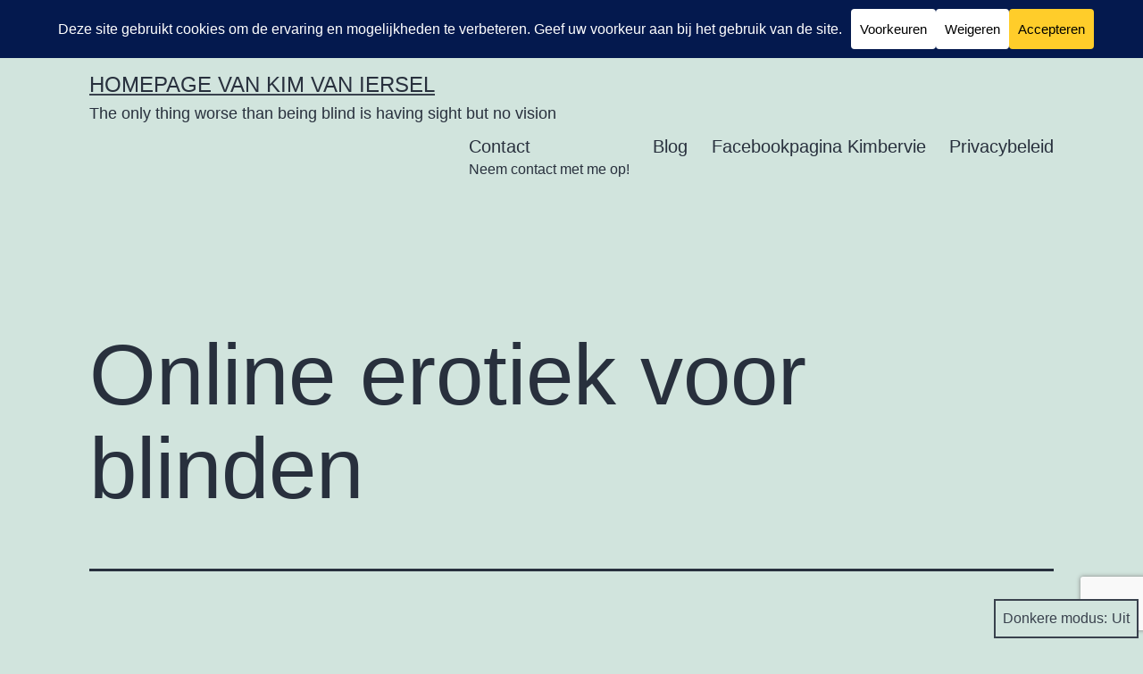

--- FILE ---
content_type: text/html; charset=UTF-8
request_url: https://www.kimbervie.nl/online-erotiek-voor-blinden.htm
body_size: 23452
content:
<!doctype html>
<html lang="nl-NL" class="respect-color-scheme-preference">
<head>
	<meta charset="UTF-8" />
	<meta name="viewport" content="width=device-width, initial-scale=1.0" />
	<meta name='robots' content='index, follow, max-image-preview:large, max-snippet:-1, max-video-preview:-1' />

	<!-- This site is optimized with the Yoast SEO plugin v26.5 - https://yoast.com/wordpress/plugins/seo/ -->
	<title>Erotiek voor blinden online</title>
	<meta name="description" content="Site met erotische verhalen maakt erotiek online toegankelijker voor blinden. Luisterverhalen zijn opgenomen in de collectie." />
	<link rel="canonical" href="https://www.kimbervie.nl/online-erotiek-voor-blinden.htm" />
	<meta property="og:locale" content="nl_NL" />
	<meta property="og:type" content="article" />
	<meta property="og:title" content="Erotiek voor blinden online" />
	<meta property="og:description" content="Site met erotische verhalen maakt erotiek online toegankelijker voor blinden. Luisterverhalen zijn opgenomen in de collectie." />
	<meta property="og:url" content="https://www.kimbervie.nl/online-erotiek-voor-blinden.htm" />
	<meta property="og:site_name" content="Homepage van Kim van Iersel" />
	<meta property="article:publisher" content="http://www.facebook.com/kimbervie" />
	<meta property="article:author" content="http://www.facebook.com/kimbervie" />
	<meta property="article:published_time" content="2015-02-11T20:41:47+00:00" />
	<meta property="article:modified_time" content="2021-11-21T14:52:22+00:00" />
	<meta property="og:image" content="https://www.kimbervie.nl/images/girlblond.gif" />
	<meta name="author" content="Kim" />
	<meta name="twitter:card" content="summary_large_image" />
	<script type="application/ld+json" class="yoast-schema-graph">{"@context":"https://schema.org","@graph":[{"@type":"Article","@id":"https://www.kimbervie.nl/online-erotiek-voor-blinden.htm#article","isPartOf":{"@id":"https://www.kimbervie.nl/online-erotiek-voor-blinden.htm"},"author":{"name":"Kim","@id":"https://www.kimbervie.nl/#/schema/person/8dc0f41e5a71b5399de27e61fd3811f4"},"headline":"Online erotiek voor blinden","datePublished":"2015-02-11T20:41:47+00:00","dateModified":"2021-11-21T14:52:22+00:00","mainEntityOfPage":{"@id":"https://www.kimbervie.nl/online-erotiek-voor-blinden.htm"},"wordCount":658,"publisher":{"@id":"https://www.kimbervie.nl/#/schema/person/8dc0f41e5a71b5399de27e61fd3811f4"},"image":{"@id":"https://www.kimbervie.nl/online-erotiek-voor-blinden.htm#primaryimage"},"thumbnailUrl":"https://www.kimbervie.nl/images/girlblond.gif","articleSection":["Berichten uit de media"],"inLanguage":"nl-NL"},{"@type":"WebPage","@id":"https://www.kimbervie.nl/online-erotiek-voor-blinden.htm","url":"https://www.kimbervie.nl/online-erotiek-voor-blinden.htm","name":"Erotiek voor blinden online","isPartOf":{"@id":"https://www.kimbervie.nl/#website"},"primaryImageOfPage":{"@id":"https://www.kimbervie.nl/online-erotiek-voor-blinden.htm#primaryimage"},"image":{"@id":"https://www.kimbervie.nl/online-erotiek-voor-blinden.htm#primaryimage"},"thumbnailUrl":"https://www.kimbervie.nl/images/girlblond.gif","datePublished":"2015-02-11T20:41:47+00:00","dateModified":"2021-11-21T14:52:22+00:00","description":"Site met erotische verhalen maakt erotiek online toegankelijker voor blinden. Luisterverhalen zijn opgenomen in de collectie.","breadcrumb":{"@id":"https://www.kimbervie.nl/online-erotiek-voor-blinden.htm#breadcrumb"},"inLanguage":"nl-NL","potentialAction":[{"@type":"ReadAction","target":["https://www.kimbervie.nl/online-erotiek-voor-blinden.htm"]}]},{"@type":"ImageObject","inLanguage":"nl-NL","@id":"https://www.kimbervie.nl/online-erotiek-voor-blinden.htm#primaryimage","url":"https://www.kimbervie.nl/images/girlblond.gif","contentUrl":"https://www.kimbervie.nl/images/girlblond.gif"},{"@type":"BreadcrumbList","@id":"https://www.kimbervie.nl/online-erotiek-voor-blinden.htm#breadcrumb","itemListElement":[{"@type":"ListItem","position":1,"name":"Home","item":"https://www.kimbervie.nl/"},{"@type":"ListItem","position":2,"name":"Online erotiek voor blinden"}]},{"@type":"WebSite","@id":"https://www.kimbervie.nl/#website","url":"https://www.kimbervie.nl/","name":"Homepage van Kim van Iersel","description":"The only thing worse than being blind is having sight but no vision","publisher":{"@id":"https://www.kimbervie.nl/#/schema/person/8dc0f41e5a71b5399de27e61fd3811f4"},"potentialAction":[{"@type":"SearchAction","target":{"@type":"EntryPoint","urlTemplate":"https://www.kimbervie.nl/?s={search_term_string}"},"query-input":{"@type":"PropertyValueSpecification","valueRequired":true,"valueName":"search_term_string"}}],"inLanguage":"nl-NL"},{"@type":["Person","Organization"],"@id":"https://www.kimbervie.nl/#/schema/person/8dc0f41e5a71b5399de27e61fd3811f4","name":"Kim","image":{"@type":"ImageObject","inLanguage":"nl-NL","@id":"https://www.kimbervie.nl/#/schema/person/image/","url":"https://secure.gravatar.com/avatar/b070f759fb56f502f558d5e6c9f05241ef128ed6ae87184ea8ceb2a58b7196c7?s=96&d=mm&r=g","contentUrl":"https://secure.gravatar.com/avatar/b070f759fb56f502f558d5e6c9f05241ef128ed6ae87184ea8ceb2a58b7196c7?s=96&d=mm&r=g","caption":"Kim"},"logo":{"@id":"https://www.kimbervie.nl/#/schema/person/image/"},"sameAs":["https://www.kimbervie.nl","http://www.facebook.com/kimbervie","https://www.linkedin.com/in/kimbervie/","https://www.youtube.com/user/kimbervie"]}]}</script>
	<!-- / Yoast SEO plugin. -->




<!-- Last Modified Schema is inserted by the WP Last Modified Info plugin v1.9.5 - https://wordpress.org/plugins/wp-last-modified-info/ -->
<script type="application/ld+json">{"@context":"https:\/\/schema.org\/","@type":"CreativeWork","dateModified":"2021-11-21T15:52:22+01:00","headline":"Online erotiek voor blinden","description":"Erotiek toegankelijk voor blinden De Nederlandse erotische verhalensite Sexverhalen.com introduceert verhalen die meer toegankelijk zijn gemaakt voor mensen met een visuele handicap. Het concept is uniek in Nederland. Op een speciale pagina vind je luisterverhalen. Elk luisterverhaal bevat bovenaan de pagina een audiobestand. Hierdoor kunnen ook bezoekers met een visuele beperking eenvoudig genieten van een erotisch seksverhaal. Natuurlijk kun je","mainEntityOfPage":{"@type":"WebPage","@id":"https:\/\/www.kimbervie.nl\/online-erotiek-voor-blinden.htm"},"author":{"@type":"Person","name":"Kim","url":"https:\/\/www.kimbervie.nl\/author\/kimbervie","description":""}}</script>

		<!-- This site uses the Google Analytics by MonsterInsights plugin v9.10.0 - Using Analytics tracking - https://www.monsterinsights.com/ -->
							<script src="//www.googletagmanager.com/gtag/js?id=G-1YDF5G6WRK"  data-cfasync="false" data-wpfc-render="false" async></script>
			<script data-cfasync="false" data-wpfc-render="false">
				var mi_version = '9.10.0';
				var mi_track_user = true;
				var mi_no_track_reason = '';
								var MonsterInsightsDefaultLocations = {"page_location":"https:\/\/www.kimbervie.nl\/online-erotiek-voor-blinden.htm\/"};
								if ( typeof MonsterInsightsPrivacyGuardFilter === 'function' ) {
					var MonsterInsightsLocations = (typeof MonsterInsightsExcludeQuery === 'object') ? MonsterInsightsPrivacyGuardFilter( MonsterInsightsExcludeQuery ) : MonsterInsightsPrivacyGuardFilter( MonsterInsightsDefaultLocations );
				} else {
					var MonsterInsightsLocations = (typeof MonsterInsightsExcludeQuery === 'object') ? MonsterInsightsExcludeQuery : MonsterInsightsDefaultLocations;
				}

								var disableStrs = [
										'ga-disable-G-1YDF5G6WRK',
									];

				/* Function to detect opted out users */
				function __gtagTrackerIsOptedOut() {
					for (var index = 0; index < disableStrs.length; index++) {
						if (document.cookie.indexOf(disableStrs[index] + '=true') > -1) {
							return true;
						}
					}

					return false;
				}

				/* Disable tracking if the opt-out cookie exists. */
				if (__gtagTrackerIsOptedOut()) {
					for (var index = 0; index < disableStrs.length; index++) {
						window[disableStrs[index]] = true;
					}
				}

				/* Opt-out function */
				function __gtagTrackerOptout() {
					for (var index = 0; index < disableStrs.length; index++) {
						document.cookie = disableStrs[index] + '=true; expires=Thu, 31 Dec 2099 23:59:59 UTC; path=/';
						window[disableStrs[index]] = true;
					}
				}

				if ('undefined' === typeof gaOptout) {
					function gaOptout() {
						__gtagTrackerOptout();
					}
				}
								window.dataLayer = window.dataLayer || [];

				window.MonsterInsightsDualTracker = {
					helpers: {},
					trackers: {},
				};
				if (mi_track_user) {
					function __gtagDataLayer() {
						dataLayer.push(arguments);
					}

					function __gtagTracker(type, name, parameters) {
						if (!parameters) {
							parameters = {};
						}

						if (parameters.send_to) {
							__gtagDataLayer.apply(null, arguments);
							return;
						}

						if (type === 'event') {
														parameters.send_to = monsterinsights_frontend.v4_id;
							var hookName = name;
							if (typeof parameters['event_category'] !== 'undefined') {
								hookName = parameters['event_category'] + ':' + name;
							}

							if (typeof MonsterInsightsDualTracker.trackers[hookName] !== 'undefined') {
								MonsterInsightsDualTracker.trackers[hookName](parameters);
							} else {
								__gtagDataLayer('event', name, parameters);
							}
							
						} else {
							__gtagDataLayer.apply(null, arguments);
						}
					}

					__gtagTracker('js', new Date());
					__gtagTracker('set', {
						'developer_id.dZGIzZG': true,
											});
					if ( MonsterInsightsLocations.page_location ) {
						__gtagTracker('set', MonsterInsightsLocations);
					}
										__gtagTracker('config', 'G-1YDF5G6WRK', {"forceSSL":"true","link_attribution":"true"} );
										window.gtag = __gtagTracker;										(function () {
						/* https://developers.google.com/analytics/devguides/collection/analyticsjs/ */
						/* ga and __gaTracker compatibility shim. */
						var noopfn = function () {
							return null;
						};
						var newtracker = function () {
							return new Tracker();
						};
						var Tracker = function () {
							return null;
						};
						var p = Tracker.prototype;
						p.get = noopfn;
						p.set = noopfn;
						p.send = function () {
							var args = Array.prototype.slice.call(arguments);
							args.unshift('send');
							__gaTracker.apply(null, args);
						};
						var __gaTracker = function () {
							var len = arguments.length;
							if (len === 0) {
								return;
							}
							var f = arguments[len - 1];
							if (typeof f !== 'object' || f === null || typeof f.hitCallback !== 'function') {
								if ('send' === arguments[0]) {
									var hitConverted, hitObject = false, action;
									if ('event' === arguments[1]) {
										if ('undefined' !== typeof arguments[3]) {
											hitObject = {
												'eventAction': arguments[3],
												'eventCategory': arguments[2],
												'eventLabel': arguments[4],
												'value': arguments[5] ? arguments[5] : 1,
											}
										}
									}
									if ('pageview' === arguments[1]) {
										if ('undefined' !== typeof arguments[2]) {
											hitObject = {
												'eventAction': 'page_view',
												'page_path': arguments[2],
											}
										}
									}
									if (typeof arguments[2] === 'object') {
										hitObject = arguments[2];
									}
									if (typeof arguments[5] === 'object') {
										Object.assign(hitObject, arguments[5]);
									}
									if ('undefined' !== typeof arguments[1].hitType) {
										hitObject = arguments[1];
										if ('pageview' === hitObject.hitType) {
											hitObject.eventAction = 'page_view';
										}
									}
									if (hitObject) {
										action = 'timing' === arguments[1].hitType ? 'timing_complete' : hitObject.eventAction;
										hitConverted = mapArgs(hitObject);
										__gtagTracker('event', action, hitConverted);
									}
								}
								return;
							}

							function mapArgs(args) {
								var arg, hit = {};
								var gaMap = {
									'eventCategory': 'event_category',
									'eventAction': 'event_action',
									'eventLabel': 'event_label',
									'eventValue': 'event_value',
									'nonInteraction': 'non_interaction',
									'timingCategory': 'event_category',
									'timingVar': 'name',
									'timingValue': 'value',
									'timingLabel': 'event_label',
									'page': 'page_path',
									'location': 'page_location',
									'title': 'page_title',
									'referrer' : 'page_referrer',
								};
								for (arg in args) {
																		if (!(!args.hasOwnProperty(arg) || !gaMap.hasOwnProperty(arg))) {
										hit[gaMap[arg]] = args[arg];
									} else {
										hit[arg] = args[arg];
									}
								}
								return hit;
							}

							try {
								f.hitCallback();
							} catch (ex) {
							}
						};
						__gaTracker.create = newtracker;
						__gaTracker.getByName = newtracker;
						__gaTracker.getAll = function () {
							return [];
						};
						__gaTracker.remove = noopfn;
						__gaTracker.loaded = true;
						window['__gaTracker'] = __gaTracker;
					})();
									} else {
										console.log("");
					(function () {
						function __gtagTracker() {
							return null;
						}

						window['__gtagTracker'] = __gtagTracker;
						window['gtag'] = __gtagTracker;
					})();
									}
			</script>
							<!-- / Google Analytics by MonsterInsights -->
		<style id='wp-img-auto-sizes-contain-inline-css'>
img:is([sizes=auto i],[sizes^="auto," i]){contain-intrinsic-size:3000px 1500px}
/*# sourceURL=wp-img-auto-sizes-contain-inline-css */
</style>
<link rel='stylesheet' id='twenty-twenty-one-custom-color-overrides-css' href='https://www.kimbervie.nl/kimvie/wp-content/themes/twentytwentyone/assets/css/custom-color-overrides.css?ver=2.7' media='all' />
<style id='twenty-twenty-one-custom-color-overrides-inline-css'>
.is-dark-theme.is-dark-theme .editor-styles-wrapper { --global--color-background: var(--global--color-dark-gray); --global--color-primary: var(--global--color-light-gray); --global--color-secondary: var(--global--color-light-gray); --button--color-text: var(--global--color-background); --button--color-text-hover: var(--global--color-secondary); --button--color-text-active: var(--global--color-secondary); --button--color-background: var(--global--color-secondary); --button--color-background-active: var(--global--color-background); --global--color-border: #9ea1a7; --table--stripes-border-color: rgba(240, 240, 240, 0.15); --table--stripes-background-color: rgba(240, 240, 240, 0.15); }
/*# sourceURL=twenty-twenty-one-custom-color-overrides-inline-css */
</style>
<link rel='stylesheet' id='contact-form-7-css' href='https://www.kimbervie.nl/kimvie/wp-content/plugins/contact-form-7/includes/css/styles.css?ver=6.1.4' media='all' />
<link rel='stylesheet' id='fcbkbttn_icon-css' href='https://www.kimbervie.nl/kimvie/wp-content/plugins/facebook-button-plugin/css/icon.css?ver=2.77' media='all' />
<link rel='stylesheet' id='fcbkbttn_stylesheet-css' href='https://www.kimbervie.nl/kimvie/wp-content/plugins/facebook-button-plugin/css/style.css?ver=2.77' media='all' />
<link rel='stylesheet' id='same-category-posts-css' href='https://www.kimbervie.nl/kimvie/wp-content/plugins/same-category-posts/same-category-posts.css?ver=8ff92a98c7589e7081e920bebb84d903' media='all' />
<link rel='stylesheet' id='twenty-twenty-one-style-css' href='https://www.kimbervie.nl/kimvie/wp-content/themes/twentytwentyone/style.css?ver=2.7' media='all' />
<link rel='stylesheet' id='twenty-twenty-one-print-style-css' href='https://www.kimbervie.nl/kimvie/wp-content/themes/twentytwentyone/assets/css/print.css?ver=2.7' media='print' />
<link rel='stylesheet' id='tt1-dark-mode-css' href='https://www.kimbervie.nl/kimvie/wp-content/themes/twentytwentyone/assets/css/style-dark-mode.css?ver=2.7' media='all' />
<link rel='stylesheet' id='__EPYT__style-css' href='https://www.kimbervie.nl/kimvie/wp-content/plugins/youtube-embed-plus/styles/ytprefs.min.css?ver=14.2.3.2' media='all' />
<style id='__EPYT__style-inline-css'>

                .epyt-gallery-thumb {
                        width: 33.333%;
                }
                
/*# sourceURL=__EPYT__style-inline-css */
</style>
<script src="https://www.kimbervie.nl/kimvie/wp-content/plugins/google-analytics-for-wordpress/assets/js/frontend-gtag.min.js?ver=9.10.0" id="monsterinsights-frontend-script-js" async data-wp-strategy="async"></script>
<script data-cfasync="false" data-wpfc-render="false" id='monsterinsights-frontend-script-js-extra'>var monsterinsights_frontend = {"js_events_tracking":"true","download_extensions":"doc,pdf,ppt,zip,xls,docx,pptx,xlsx","inbound_paths":"[{\"path\":\"\\\/go\\\/\",\"label\":\"affiliate\"},{\"path\":\"\\\/recommend\\\/\",\"label\":\"affiliate\"}]","home_url":"https:\/\/www.kimbervie.nl","hash_tracking":"false","v4_id":"G-1YDF5G6WRK"};</script>
<script src="https://www.kimbervie.nl/kimvie/wp-includes/js/jquery/jquery.min.js?ver=3.7.1" id="jquery-core-js"></script>
<script src="https://www.kimbervie.nl/kimvie/wp-includes/js/jquery/jquery-migrate.min.js?ver=3.4.1" id="jquery-migrate-js"></script>
<script id="twenty-twenty-one-ie11-polyfills-js-after">
( Element.prototype.matches && Element.prototype.closest && window.NodeList && NodeList.prototype.forEach ) || document.write( '<script src="https://www.kimbervie.nl/kimvie/wp-content/themes/twentytwentyone/assets/js/polyfills.js?ver=2.7"></scr' + 'ipt>' );
//# sourceURL=twenty-twenty-one-ie11-polyfills-js-after
</script>
<script src="https://www.kimbervie.nl/kimvie/wp-content/themes/twentytwentyone/assets/js/primary-navigation.js?ver=2.7" id="twenty-twenty-one-primary-navigation-script-js" defer data-wp-strategy="defer"></script>
<script id="__ytprefs__-js-extra">
var _EPYT_ = {"ajaxurl":"https://www.kimbervie.nl/kimvie/wp-admin/admin-ajax.php","security":"b51a811595","gallery_scrolloffset":"20","eppathtoscripts":"https://www.kimbervie.nl/kimvie/wp-content/plugins/youtube-embed-plus/scripts/","eppath":"https://www.kimbervie.nl/kimvie/wp-content/plugins/youtube-embed-plus/","epresponsiveselector":"[\"iframe.__youtube_prefs__\",\"iframe[src*='youtube.com']\",\"iframe[src*='youtube-nocookie.com']\",\"iframe[data-ep-src*='youtube.com']\",\"iframe[data-ep-src*='youtube-nocookie.com']\",\"iframe[data-ep-gallerysrc*='youtube.com']\"]","epdovol":"1","version":"14.2.3.2","evselector":"iframe.__youtube_prefs__[src], iframe[src*=\"youtube.com/embed/\"], iframe[src*=\"youtube-nocookie.com/embed/\"]","ajax_compat":"","maxres_facade":"eager","ytapi_load":"light","pause_others":"","stopMobileBuffer":"1","facade_mode":"","not_live_on_channel":""};
//# sourceURL=__ytprefs__-js-extra
</script>
<script src="https://www.kimbervie.nl/kimvie/wp-content/plugins/youtube-embed-plus/scripts/ytprefs.min.js?ver=14.2.3.2" id="__ytprefs__-js"></script>

<!-- fcbkbttn meta start -->
<meta property="og:url" content="https://www.kimbervie.nl/online-erotiek-voor-blinden.htm"/>
<meta property="og:type" content="article"/>
<meta property="og:title" content="Online erotiek voor blinden"/>
<meta property="og:site_name" content="Homepage van Kim van Iersel"/>
<meta property="og:image" content=""/>
<meta property="og:description" content="Erotiek toegankelijk voor blindenDe Nederlandse erotische verhalensite Sexverhale"/>
<!-- fcbkbttn meta end -->
<script async src="//pagead2.googlesyndication.com/pagead/js/adsbygoogle.js"></script>
<script>
     (adsbygoogle = window.adsbygoogle || []).push({
          google_ad_client: "ca-pub-9021054569090332",
          enable_page_level_ads: true
     });
</script>
<link rel='stylesheet' id='yarppRelatedCss-css' href='https://www.kimbervie.nl/kimvie/wp-content/plugins/yet-another-related-posts-plugin/style/related.css?ver=5.30.11' media='all' />
</head>

<body class="wp-singular post-template-default single single-post postid-3222 single-format-standard wp-embed-responsive wp-theme-twentytwentyone is-light-theme no-js singular has-main-navigation">
<div id="page" class="site">
	<a class="skip-link screen-reader-text" href="#content">
		Ga naar de inhoud	</a>

	
<header id="masthead" class="site-header has-title-and-tagline has-menu">

	

<div class="site-branding">

	
						<p class="site-title"><a href="https://www.kimbervie.nl/" rel="home">Homepage van Kim van Iersel</a></p>
			
			<p class="site-description">
			The only thing worse than being blind is having sight but no vision		</p>
	</div><!-- .site-branding -->
	
	<nav id="site-navigation" class="primary-navigation" aria-label="Primair menu">
		<div class="menu-button-container">
			<button id="primary-mobile-menu" class="button" aria-controls="primary-menu-list" aria-expanded="false">
				<span class="dropdown-icon open">Menu					<svg class="svg-icon" width="24" height="24" aria-hidden="true" role="img" focusable="false" viewBox="0 0 24 24" fill="none" xmlns="http://www.w3.org/2000/svg"><path fill-rule="evenodd" clip-rule="evenodd" d="M4.5 6H19.5V7.5H4.5V6ZM4.5 12H19.5V13.5H4.5V12ZM19.5 18H4.5V19.5H19.5V18Z" fill="currentColor"/></svg>				</span>
				<span class="dropdown-icon close">Sluiten					<svg class="svg-icon" width="24" height="24" aria-hidden="true" role="img" focusable="false" viewBox="0 0 24 24" fill="none" xmlns="http://www.w3.org/2000/svg"><path fill-rule="evenodd" clip-rule="evenodd" d="M12 10.9394L5.53033 4.46973L4.46967 5.53039L10.9393 12.0001L4.46967 18.4697L5.53033 19.5304L12 13.0607L18.4697 19.5304L19.5303 18.4697L13.0607 12.0001L19.5303 5.53039L18.4697 4.46973L12 10.9394Z" fill="currentColor"/></svg>				</span>
			</button><!-- #primary-mobile-menu -->
		</div><!-- .menu-button-container -->
		<div class="primary-menu-container"><ul id="primary-menu-list" class="menu-wrapper"><li id="menu-item-7811" class="menu-item menu-item-type-custom menu-item-object-custom menu-item-7811"><a target="_blank" href="https://www.kimbervie.nl/contact">Contact<p class="menu-item-description"><span>Neem contact met me op!</span></p></a></li>
<li id="menu-item-7807" class="menu-item menu-item-type-custom menu-item-object-custom menu-item-7807"><a target="_blank" href="http://www.kimbervie.nl/blog">Blog</a></li>
<li id="menu-item-7808" class="menu-item menu-item-type-custom menu-item-object-custom menu-item-7808"><a target="_blank" href="https://www.facebook.com/kimbervie">Facebookpagina Kimbervie</a></li>
<li id="menu-item-10170" class="menu-item menu-item-type-post_type menu-item-object-page menu-item-10170"><a target="_blank" href="https://www.kimbervie.nl/privacybeleid">Privacybeleid</a></li>
</ul></div>	</nav><!-- #site-navigation -->
	
</header><!-- #masthead -->

	<div id="content" class="site-content">
		<div id="primary" class="content-area">
			<main id="main" class="site-main">

<article id="post-3222" class="post-3222 post type-post status-publish format-standard hentry category-nieuws entry">

	<header class="entry-header alignwide">
		<h1 class="entry-title">Online erotiek voor blinden</h1>			</header><!-- .entry-header -->

	<div class="entry-content">
		<h2>Erotiek toegankelijk voor blinden</h2>
<p>De Nederlandse erotische verhalensite <a href="https://www.sexverhalen.com/category/luisterverhalen/" target="_blank" rel="noopener noreferrer">Sexverhalen.com</a> introduceert verhalen die meer toegankelijk zijn gemaakt voor mensen met een visuele handicap. Het concept is uniek in Nederland.<br />
<img decoding="async" src="https://www.kimbervie.nl/images/girlblond.gif" alt="blond meisje, erotiek?" /><br />
Op een speciale pagina vind je luisterverhalen. Elk luisterverhaal bevat bovenaan de pagina een audiobestand. Hierdoor kunnen ook bezoekers met een visuele beperking eenvoudig genieten van een erotisch seksverhaal. Natuurlijk kun je ook zonder een visuele beperking genieten van de luisterverhalen en <strong>erotiek</strong>. Deze zijn stuk voor stuk ingesproken door een dame met een zwoel en sexy stemgeluid. Je kunt ook meelezen met de luisterverhalen. Onder het audiobestand staan de te beluisteren verhalen uitgeschreven. </p>
<h3>Visueel beperkten krijgen verbeterde mogelijkheid tot online erotiek</h3>
<p>Door Redactie Medicalfacts / Alida </p>
<p>De Nederlandse erotische verhalensite Sexverhalen.com introduceert verhalen die meer toegankelijk zijn gemaakt voor visueel beperkten. Het concept is uniek in Nederland. Al gebruiken blinden en slechtzienden diverse (voor)leestools om het web te kunnen lezen, Sexverhalen.com is de eerste die de visueel beperkten een mogelijkheid biedt de verhalen te beluisteren zonder de gewenste erotische spanning weg te laten.<br />
  <img decoding="async" src="https://www.kimbervie.nl/blog/sexyfrance.gif" alt="Strippend vrouwtje" /><br />
Na gesprekken tussen de beheerder van de website en blinde bezoekers bleek dat het spannender wordt gevonden wanneer een erotisch verhaal door een dame zou worden voorgelezen. De seksuele spanning zou missen wanneer de verhalen met behulp van software worden voorgelezen. Na kort onderzoek besloot de beheerder de verhalen in te laten spreken door dames met een zwoel stemgeluid. “Dit klinkt vele malen beter en spannender dan de gecomputeriseerde stem van mijn screenreader die de tekst op het beeldscherm voorleest,” was een van de reacties van een blinde bezoeker.</p>
<p>Sexverhalen.com heeft een speciale sectie aangemaakt waar deze luisterverhalen te vinden zijn. Deze sectie is gemakkelijk te vinden in het menu van de website en bevat meerdere verhalen. Wanneer een luisterverhaal geopend wordt, zal de blinde of slechtziende niet eerst vele links en tekst hoeven te scannen met zijn/haar screenreader, doordat het audiobestand vrijwel bovenaan de pagina is geplaatst.</p>
<h3>Brede doelgroep</h3>
<p>Bezoekers van de website hoeven echter niet blind of slechtziend te zijn om deze verhalen te beluisteren. Uit onderzoek is gebleken dat ook mensen zonder visuele beperking het fijn vinden om voorgelezen te worden en te luisteren naar een sexy stem als het erotische verhalen betreft.<br />
Bron: ANP Persupport<br />
<br />
Lees ook <a href="https://www.kimbervie.nl/pornhub-biedt-audiodescriptie.htm" target="_blank" rel="noopener noreferrer">Pornowebsite Pornhub biedt audiodescriptie</a>.<br />
Sinds medio 2018 bieden zij tevens ondertiteling voor doven en slechthorenden;<br />
Doof geworden van het masturberen: Pornhub levert vanaf nu ondertiteling! Zie voor meer info de link opgenomen in bovengenoemde pagina.</p>
<h3>Braille for blindness</h3>
<p>Een Zweeds boek moet blinden helpen bij het neuken: kunstenares Nina Linde (33) maakte tastbare illustraties en beschrijvend braille, om blinden verschillende seksuele handelingen te laten zien. &#8220;Het boek gaat over seksuele stimulatie, ik denk niet dat porno het juiste woord is. En seksuele stimulatie is voor iedereen&#8221;, zegt de Zweedse Linde. Naeen bezoekje aan de braillebibliotheek in Londen kwam ze erachter dat er geen porno of vieze zaken voor de blinden in de schappen lag.</p>
<p>Daar besloot ze iets aan te veranderen. Het boek beperkt zich niet tot gewone neuqseks, maar beschrijft ook neukpartijen in groepen, vrouwen met strap-ons en homoseksuele stellen die met elkaar aan de haal gaan, schrijft The Local.<br />
  <img decoding="async" src="https://www.kimbervie.nl/images/brailleblindness.jpg" alt="Braille blindness" /></p>
<p>Volgens Hakan Thomson, de president van de blindenvereniging in Zweden, is het boek een stap in de goede richting: &#8220;Ik denk dat sommigen denken dat wij geen seksualiteit hebben, hetgeen niet waar is. Slechtzienden zijn even seksueel als ieder ander&#8221;, meent hij.<br />
<br />
Nog meer op: <a href="https://www.iwvs.nl/sexverhalen/seks-luisterverhalen/" rel="noopener noreferrer" target="_blank">Seksluisterverhalen</a><br />
Om te kunnen genieten van sexverhalen, dien je wel te kunnen lezen. Het is dan ook erg vervelend als je een visuele beperking hebt of gewoonweg niet zo goed bent in lezen. Omdat wij vinden dat iedere volwassene gratis moet kunnen genieten van onze sexverhalen, hebben wij besloten om iemand te zoeken om deze verhalen in te spreken. Deze persoon hebben wij gevonden, het is webcam model Evita Elise die voortaan voor ons erotische verhalen inspreekt en de sex audio verzorgt.</p>
<div class="fcbkbttn_buttons_block" id="fcbkbttn_left"><div class="fcbkbttn_like fcbkbttn_large_button"><fb:like href="https://www.kimbervie.nl/online-erotiek-voor-blinden.htm" action="like" colorscheme="dark" layout="standard"  width="450px" size="large"></fb:like></div><div class="fb-share-button fcbkbttn_large_button" data-href="https://www.kimbervie.nl/online-erotiek-voor-blinden.htm" data-type="button" data-size="large"></div></div><div class='yarpp yarpp-related yarpp-related-website yarpp-template-list'>
<!-- YARPP List -->
<h3>Gerelateerde berichten:</h3><ol>
<li><a href="https://www.kimbervie.nl/bijsluiter-woordenboek.htm" rel="bookmark" title="Bijsluiter woordenboek nu online">Bijsluiter woordenboek nu online</a></li>
<li><a href="https://www.kimbervie.nl/bankieren.htm" rel="bookmark" title="Handleidingen voor online bankieren door mensen met een visuele beperking beschikbaar gesteld">Handleidingen voor online bankieren door mensen met een visuele beperking beschikbaar gesteld</a></li>
<li><a href="https://www.kimbervie.nl/online-tools.htm" rel="bookmark" title="Online tools">Online tools</a></li>
<li><a href="https://www.kimbervie.nl/puzzelaanbod-slechtzienden.htm" rel="bookmark" title="Puzzelaanbod voor slechtzienden online">Puzzelaanbod voor slechtzienden online</a></li>
</ol>
</div>
	</div><!-- .entry-content -->

	<footer class="entry-footer default-max-width">
		<div class="posted-by"><span class="posted-on">Gepubliceerd op <time class="entry-date published updated" datetime="2015-02-11T21:41:47+01:00">11 februari 2015</time></span><span class="byline">Door <a href="https://www.kimbervie.nl/author/kimbervie" rel="author">Kim</a></span></div><div class="post-taxonomies"><span class="cat-links">Gecategoriseerd als <a href="https://www.kimbervie.nl/category/nieuws" rel="category tag">Berichten uit de media</a> </span></div>	</footer><!-- .entry-footer -->

				
</article><!-- #post-3222 -->

	<nav class="navigation post-navigation" aria-label="Berichten">
		<h2 class="screen-reader-text">Bericht navigatie</h2>
		<div class="nav-links"><div class="nav-previous"><a href="https://www.kimbervie.nl/de-wandelaar.htm" rel="prev"><p class="meta-nav"><svg class="svg-icon" width="24" height="24" aria-hidden="true" role="img" focusable="false" viewBox="0 0 24 24" fill="none" xmlns="http://www.w3.org/2000/svg"><path fill-rule="evenodd" clip-rule="evenodd" d="M20 13v-2H8l4-4-1-2-7 7 7 7 1-2-4-4z" fill="currentColor"/></svg>Vorig bericht</p><p class="post-title">Eddy van Vliet; De wandelaar</p></a></div><div class="nav-next"><a href="https://www.kimbervie.nl/boeddhistische-psychologie.htm" rel="next"><p class="meta-nav">Volgend bericht<svg class="svg-icon" width="24" height="24" aria-hidden="true" role="img" focusable="false" viewBox="0 0 24 24" fill="none" xmlns="http://www.w3.org/2000/svg"><path fill-rule="evenodd" clip-rule="evenodd" d="m4 13v-2h12l-4-4 1-2 7 7-7 7-1-2 4-4z" fill="currentColor"/></svg></p><p class="post-title">Boeddhistische psychologie</p></a></div></div>
	</nav>			</main><!-- #main -->
		</div><!-- #primary -->
	</div><!-- #content -->

	
	<aside class="widget-area">
		
		<section id="recent-posts-4" class="widget widget_recent_entries">
		<h2 class="widget-title">Recente berichten</h2><nav aria-label="Recente berichten">
		<ul>
											<li>
					<a href="https://www.kimbervie.nl/zwangerschapstest.htm">Zwangerschapstest voor blinden en slechtzienden</a>
									</li>
											<li>
					<a href="https://www.kimbervie.nl/vertrekborden.htm">Vertrekborden NS in donkere modus</a>
									</li>
											<li>
					<a href="https://www.kimbervie.nl/begeleiding.htm">Begeleiding voor gevorderden</a>
									</li>
											<li>
					<a href="https://www.kimbervie.nl/toegankelijkheidsrichtlijn.htm">Europese Toegankelijkheidsrichtlijn</a>
									</li>
											<li>
					<a href="https://www.kimbervie.nl/be-my-eyes.htm">Be my eyes, app waarmee een vrijwilliger blinden helpt</a>
									</li>
											<li>
					<a href="https://www.kimbervie.nl/coda.htm">CODA Museum voegt audio, geur en reliëf- en brailleborden toe</a>
									</li>
											<li>
					<a href="https://www.kimbervie.nl/assistentiehonden.htm">Assistentiehonden voortaan direct herkenbaar door uniform dekje</a>
									</li>
											<li>
					<a href="https://www.kimbervie.nl/dienstverlening.htm">Digitale toegankelijkheid en dienstverlening schiet tekort</a>
									</li>
					</ul>

		</nav></section><section id="same-category-posts-2" class="widget same-category-posts"><h2 class="widget-title">Berichten in deze categorie</h2><ul>
<li class="same-category-post-item"><a class="post-title" href="https://www.kimbervie.nl/3d-modellen.htm" rel="bookmark" title="3d-modellen speciaal voor blinde en slechtziende leerlingen">3d-modellen speciaal voor blinde en slechtziende leerlingen</a><p>Studenten ontwikkelen 3D-modellen voor blinde leerlingen Studenten van Hogeschool Utrecht hebben in samenwerking met de Stichting Accessibility 3D-modellen&hellip; <a class="more-link" href="https://www.kimbervie.nl/3d-modellen.htm">Lees verder <span class="screen-reader-text">3d-modellen speciaal voor blinde en slechtziende leerlingen</span></a></p>
<div class="fcbkbttn_buttons_block" id="fcbkbttn_left"><div class="fcbkbttn_like fcbkbttn_large_button"><fb:like href="https://www.kimbervie.nl/3d-modellen.htm" action="like" colorscheme="dark" layout="standard"  width="450px" size="large"></fb:like></div><div class="fb-share-button fcbkbttn_large_button" data-href="https://www.kimbervie.nl/3d-modellen.htm" data-type="button" data-size="large"></div></div></li><li class="same-category-post-item"><a class="post-title" href="https://www.kimbervie.nl/able2.htm" rel="bookmark" title="Able2 Europe B.V. en Worldwide Vision slaan de handen ineen!">Able2 Europe B.V. en Worldwide Vision slaan de handen ineen!</a><p>De totaalleverancier van zorg- en revalidatiehulpmiddelen Able2 Europe BV uit Zevenbergen heeft Aukjor BV overgenomen, een bedrijf uit&hellip; <a class="more-link" href="https://www.kimbervie.nl/able2.htm">Lees verder <span class="screen-reader-text">Able2 Europe B.V. en Worldwide Vision slaan de handen ineen!</span></a></p>
<div class="fcbkbttn_buttons_block" id="fcbkbttn_left"><div class="fcbkbttn_like fcbkbttn_large_button"><fb:like href="https://www.kimbervie.nl/able2.htm" action="like" colorscheme="dark" layout="standard"  width="450px" size="large"></fb:like></div><div class="fb-share-button fcbkbttn_large_button" data-href="https://www.kimbervie.nl/able2.htm" data-type="button" data-size="large"></div></div></li><li class="same-category-post-item"><a class="post-title" href="https://www.kimbervie.nl/aparticipatie.htm" rel="bookmark" title="Aparticipatie,  nooit gehoorde strijd in de bossen">Aparticipatie,  nooit gehoorde strijd in de bossen</a><p>Aparticipatie | Nooit gehoorde strijd in de bossen Op deze website over aparticipatie vertellen de jongeren van toen,&hellip; <a class="more-link" href="https://www.kimbervie.nl/aparticipatie.htm">Lees verder <span class="screen-reader-text">Aparticipatie,  nooit gehoorde strijd in de bossen</span></a></p>
<div class="fcbkbttn_buttons_block" id="fcbkbttn_left"><div class="fcbkbttn_like fcbkbttn_large_button"><fb:like href="https://www.kimbervie.nl/aparticipatie.htm" action="like" colorscheme="dark" layout="standard"  width="450px" size="large"></fb:like></div><div class="fb-share-button fcbkbttn_large_button" data-href="https://www.kimbervie.nl/aparticipatie.htm" data-type="button" data-size="large"></div></div></li><li class="same-category-post-item"><a class="post-title" href="https://www.kimbervie.nl/apple-watch.htm" rel="bookmark" title="Apple Watch">Apple Watch</a><p>Niet merkbaar klokkijken met de Apple Watch Als mensen met een visuele beperking willen weten hoe laat het&hellip; <a class="more-link" href="https://www.kimbervie.nl/apple-watch.htm">Lees verder <span class="screen-reader-text">Apple Watch</span></a></p>
<div class="fcbkbttn_buttons_block" id="fcbkbttn_left"><div class="fcbkbttn_like fcbkbttn_large_button"><fb:like href="https://www.kimbervie.nl/apple-watch.htm" action="like" colorscheme="dark" layout="standard"  width="450px" size="large"></fb:like></div><div class="fb-share-button fcbkbttn_large_button" data-href="https://www.kimbervie.nl/apple-watch.htm" data-type="button" data-size="large"></div></div></li><li class="same-category-post-item"><a class="post-title" href="https://www.kimbervie.nl/assistentiehonden.htm" rel="bookmark" title="Assistentiehonden voortaan direct herkenbaar door uniform dekje">Assistentiehonden voortaan direct herkenbaar door uniform dekje</a><p>Assistentiehonden voortaan direct herkenbaar door uniform dekje Nederland zet een grote stap in de herkenbaarheid van assistentiehonden*. Twaalf gecertificeerde&hellip; <a class="more-link" href="https://www.kimbervie.nl/assistentiehonden.htm">Lees verder <span class="screen-reader-text">Assistentiehonden voortaan direct herkenbaar door uniform dekje</span></a></p>
<div class="fcbkbttn_buttons_block" id="fcbkbttn_left"><div class="fcbkbttn_like fcbkbttn_large_button"><fb:like href="https://www.kimbervie.nl/assistentiehonden.htm" action="like" colorscheme="dark" layout="standard"  width="450px" size="large"></fb:like></div><div class="fb-share-button fcbkbttn_large_button" data-href="https://www.kimbervie.nl/assistentiehonden.htm" data-type="button" data-size="large"></div></div></li><li class="same-category-post-item"><a class="post-title" href="https://www.kimbervie.nl/bananen-goed-ogen.htm" rel="bookmark" title="Bananen zijn goed voor onze ogen">Bananen zijn goed voor onze ogen</a><p>Bananen goed voor ogen Dat wortelen goed zijn voor onze ogen, weten we al langer. Maar uit nieuw&hellip; <a class="more-link" href="https://www.kimbervie.nl/bananen-goed-ogen.htm">Lees verder <span class="screen-reader-text">Bananen zijn goed voor onze ogen</span></a></p>
<div class="fcbkbttn_buttons_block" id="fcbkbttn_left"><div class="fcbkbttn_like fcbkbttn_large_button"><fb:like href="https://www.kimbervie.nl/bananen-goed-ogen.htm" action="like" colorscheme="dark" layout="standard"  width="450px" size="large"></fb:like></div><div class="fb-share-button fcbkbttn_large_button" data-href="https://www.kimbervie.nl/bananen-goed-ogen.htm" data-type="button" data-size="large"></div></div></li><li class="same-category-post-item"><a class="post-title" href="https://www.kimbervie.nl/bartimeus-fonds.htm" rel="bookmark" title="Bartiméus Fonds vraagt aandacht voor audiodescriptie">Bartiméus Fonds vraagt aandacht voor audiodescriptie</a><p>Bartiméus Fonds vraagt aandacht voor audiodescriptie ‘Ik kijk mee met AD!’ Zo heet het grootschalige initiatief van Bartiméus&hellip; <a class="more-link" href="https://www.kimbervie.nl/bartimeus-fonds.htm">Lees verder <span class="screen-reader-text">Bartiméus Fonds vraagt aandacht voor audiodescriptie</span></a></p>
<div class="fcbkbttn_buttons_block" id="fcbkbttn_left"><div class="fcbkbttn_like fcbkbttn_large_button"><fb:like href="https://www.kimbervie.nl/bartimeus-fonds.htm" action="like" colorscheme="dark" layout="standard"  width="450px" size="large"></fb:like></div><div class="fb-share-button fcbkbttn_large_button" data-href="https://www.kimbervie.nl/bartimeus-fonds.htm" data-type="button" data-size="large"></div></div></li><li class="same-category-post-item"><a class="post-title" href="https://www.kimbervie.nl/steeds-meer-mensen-ernstig-bijziend.htm" rel="bookmark" title="Bijziendheid neemt toe onder de bevolking">Bijziendheid neemt toe onder de bevolking</a><p>Bijziendheid neemt sterk toe Steeds meer mensen kampen met bijziendheid. Recent onderzoek onder kinderen laat een forse toename&hellip; <a class="more-link" href="https://www.kimbervie.nl/steeds-meer-mensen-ernstig-bijziend.htm">Lees verder <span class="screen-reader-text">Bijziendheid neemt toe onder de bevolking</span></a></p>
<div class="fcbkbttn_buttons_block" id="fcbkbttn_left"><div class="fcbkbttn_like fcbkbttn_large_button"><fb:like href="https://www.kimbervie.nl/steeds-meer-mensen-ernstig-bijziend.htm" action="like" colorscheme="dark" layout="standard"  width="450px" size="large"></fb:like></div><div class="fb-share-button fcbkbttn_large_button" data-href="https://www.kimbervie.nl/steeds-meer-mensen-ernstig-bijziend.htm" data-type="button" data-size="large"></div></div></li><li class="same-category-post-item"><a class="post-title" href="https://www.kimbervie.nl/blind-leren-typen.htm" rel="bookmark" title="Blind leren typen">Blind leren typen</a><p>Blind leren typen De TYPY-website is een nieuwe website om te leren typen, speciaal gericht op de doelgroep&hellip; <a class="more-link" href="https://www.kimbervie.nl/blind-leren-typen.htm">Lees verder <span class="screen-reader-text">Blind leren typen</span></a></p>
<div class="fcbkbttn_buttons_block" id="fcbkbttn_left"><div class="fcbkbttn_like fcbkbttn_large_button"><fb:like href="https://www.kimbervie.nl/blind-leren-typen.htm" action="like" colorscheme="dark" layout="standard"  width="450px" size="large"></fb:like></div><div class="fb-share-button fcbkbttn_large_button" data-href="https://www.kimbervie.nl/blind-leren-typen.htm" data-type="button" data-size="large"></div></div></li><li class="same-category-post-item"><a class="post-title" href="https://www.kimbervie.nl/blippar-herkent-voorwerpen.htm" rel="bookmark" title="Blippar herkent voorwerpen">Blippar herkent voorwerpen</a><p>App Blippar herkent voorwerpen en geeft extra informatie Tijdens de Code/Media-conferentie op 17 en 18 februari 2016 werd&hellip; <a class="more-link" href="https://www.kimbervie.nl/blippar-herkent-voorwerpen.htm">Lees verder <span class="screen-reader-text">Blippar herkent voorwerpen</span></a></p>
<div class="fcbkbttn_buttons_block" id="fcbkbttn_left"><div class="fcbkbttn_like fcbkbttn_large_button"><fb:like href="https://www.kimbervie.nl/blippar-herkent-voorwerpen.htm" action="like" colorscheme="dark" layout="standard"  width="450px" size="large"></fb:like></div><div class="fb-share-button fcbkbttn_large_button" data-href="https://www.kimbervie.nl/blippar-herkent-voorwerpen.htm" data-type="button" data-size="large"></div></div></li><li class="same-category-post-item"><a class="post-title" href="https://www.kimbervie.nl/pier.htm" rel="bookmark" title="Braille op de Pier wint Braillepluim 2023">Braille op de Pier wint Braillepluim 2023</a><p>Gemeente Den Haag ontvangt de braillepluim 2023 voor Braille op de Pier Den Haag, 4 januari 2023 –&hellip; <a class="more-link" href="https://www.kimbervie.nl/pier.htm">Lees verder <span class="screen-reader-text">Braille op de Pier wint Braillepluim 2023</span></a></p>
<div class="fcbkbttn_buttons_block" id="fcbkbttn_left"><div class="fcbkbttn_like fcbkbttn_large_button"><fb:like href="https://www.kimbervie.nl/pier.htm" action="like" colorscheme="dark" layout="standard"  width="450px" size="large"></fb:like></div><div class="fb-share-button fcbkbttn_large_button" data-href="https://www.kimbervie.nl/pier.htm" data-type="button" data-size="large"></div></div></li><li class="same-category-post-item"><a class="post-title" href="https://www.kimbervie.nl/braillepluim.htm" rel="bookmark" title="Braillepluim 2020 Voor Prorail voor braille op treinstations">Braillepluim 2020 Voor Prorail voor braille op treinstations</a><p>ProRail ontvangt Braillepluim 2020 voor braille op treinstations Den Haag, 6 januari 2020 &#8211; Vandaag heeft Vereniging Onbeperkt&hellip; <a class="more-link" href="https://www.kimbervie.nl/braillepluim.htm">Lees verder <span class="screen-reader-text">Braillepluim 2020 Voor Prorail voor braille op treinstations</span></a></p>
<div class="fcbkbttn_buttons_block" id="fcbkbttn_left"><div class="fcbkbttn_like fcbkbttn_large_button"><fb:like href="https://www.kimbervie.nl/braillepluim.htm" action="like" colorscheme="dark" layout="standard"  width="450px" size="large"></fb:like></div><div class="fb-share-button fcbkbttn_large_button" data-href="https://www.kimbervie.nl/braillepluim.htm" data-type="button" data-size="large"></div></div></li><li class="same-category-post-item"><a class="post-title" href="https://www.kimbervie.nl/braillepluim-2021.htm" rel="bookmark" title="Braillepluim 2021 toegekend aan Staatsbosbeheer">Braillepluim 2021 toegekend aan Staatsbosbeheer</a><p>Staatsbosbeheer ontvangt braillepluim voor toepassing braille bij wandelroute Hoog Buurlo Den Haag, 4 januari 2021 &#8211; Vandaag maakt&hellip; <a class="more-link" href="https://www.kimbervie.nl/braillepluim-2021.htm">Lees verder <span class="screen-reader-text">Braillepluim 2021 toegekend aan Staatsbosbeheer</span></a></p>
<div class="fcbkbttn_buttons_block" id="fcbkbttn_left"><div class="fcbkbttn_like fcbkbttn_large_button"><fb:like href="https://www.kimbervie.nl/braillepluim-2021.htm" action="like" colorscheme="dark" layout="standard"  width="450px" size="large"></fb:like></div><div class="fb-share-button fcbkbttn_large_button" data-href="https://www.kimbervie.nl/braillepluim-2021.htm" data-type="button" data-size="large"></div></div></li><li class="same-category-post-item"><a class="post-title" href="https://www.kimbervie.nl/hable-one.htm" rel="bookmark" title="Braillepluim 2024 voor de Hable One">Braillepluim 2024 voor de Hable One</a><p>BRAILLEPLUIM 2024 VOOR DE HABLE ONE De braillepluim 2024 wordt uitgereikt aan start-up Hable voor hun product ‘Hable&hellip; <a class="more-link" href="https://www.kimbervie.nl/hable-one.htm">Lees verder <span class="screen-reader-text">Braillepluim 2024 voor de Hable One</span></a></p>
<div class="fcbkbttn_buttons_block" id="fcbkbttn_left"><div class="fcbkbttn_like fcbkbttn_large_button"><fb:like href="https://www.kimbervie.nl/hable-one.htm" action="like" colorscheme="dark" layout="standard"  width="450px" size="large"></fb:like></div><div class="fb-share-button fcbkbttn_large_button" data-href="https://www.kimbervie.nl/hable-one.htm" data-type="button" data-size="large"></div></div></li><li class="same-category-post-item"><a class="post-title" href="https://www.kimbervie.nl/brailletoetsenbord.htm" rel="bookmark" title="Brailletoetsenbord Hable One wint 4TU Impact challenge">Brailletoetsenbord Hable One wint 4TU Impact challenge</a><p>De Eindhovense start-up Hable One is door een vakjury gekozen als winnaar van de 4TU Impact challenge met hun brailletoetsenbord.</p>
<div class="fcbkbttn_buttons_block" id="fcbkbttn_left"><div class="fcbkbttn_like fcbkbttn_large_button"><fb:like href="https://www.kimbervie.nl/brailletoetsenbord.htm" action="like" colorscheme="dark" layout="standard"  width="450px" size="large"></fb:like></div><div class="fb-share-button fcbkbttn_large_button" data-href="https://www.kimbervie.nl/brailletoetsenbord.htm" data-type="button" data-size="large"></div></div></li><li class="same-category-post-item"><a class="post-title" href="https://www.kimbervie.nl/chocola-goed-voor-ogen.htm" rel="bookmark" title="Chocola goed voor ogen">Chocola goed voor ogen</a><p>Chocolade verbetert gezichtsvermogen Dankzij pure chocola kan je beter zien in situaties met een laag contrast, zoals bij&hellip; <a class="more-link" href="https://www.kimbervie.nl/chocola-goed-voor-ogen.htm">Lees verder <span class="screen-reader-text">Chocola goed voor ogen</span></a></p>
<div class="fcbkbttn_buttons_block" id="fcbkbttn_left"><div class="fcbkbttn_like fcbkbttn_large_button"><fb:like href="https://www.kimbervie.nl/chocola-goed-voor-ogen.htm" action="like" colorscheme="dark" layout="standard"  width="450px" size="large"></fb:like></div><div class="fb-share-button fcbkbttn_large_button" data-href="https://www.kimbervie.nl/chocola-goed-voor-ogen.htm" data-type="button" data-size="large"></div></div></li><li class="same-category-post-item"><a class="post-title" href="https://www.kimbervie.nl/de-worstelaar.htm" rel="bookmark" title="De worstelaar, levensverhaal van Sander Terphuis">De worstelaar, levensverhaal van Sander Terphuis</a><p>De worstelaar &#8211; Sander Terphuis Bijzonder levensverhaal van een Iraanse vluchteling die knokt voor mensenrechten. Het levensverhaal van&hellip; <a class="more-link" href="https://www.kimbervie.nl/de-worstelaar.htm">Lees verder <span class="screen-reader-text">De worstelaar, levensverhaal van Sander Terphuis</span></a></p>
<div class="fcbkbttn_buttons_block" id="fcbkbttn_left"><div class="fcbkbttn_like fcbkbttn_large_button"><fb:like href="https://www.kimbervie.nl/de-worstelaar.htm" action="like" colorscheme="dark" layout="standard"  width="450px" size="large"></fb:like></div><div class="fb-share-button fcbkbttn_large_button" data-href="https://www.kimbervie.nl/de-worstelaar.htm" data-type="button" data-size="large"></div></div></li><li class="same-category-post-item"><a class="post-title" href="https://www.kimbervie.nl/echolocatie.htm" rel="bookmark" title="Echolocatie, scan je omgeving middels het klikken van de tong">Echolocatie, scan je omgeving middels het klikken van de tong</a><p>Echolocatie voor de mens haalbare kaart Wetenschappers van een Spaanse universiteit hebben aangetoond dat mensen echolocatie kunnen aanleren.&hellip; <a class="more-link" href="https://www.kimbervie.nl/echolocatie.htm">Lees verder <span class="screen-reader-text">Echolocatie, scan je omgeving middels het klikken van de tong</span></a></p>
<div class="fcbkbttn_buttons_block" id="fcbkbttn_left"><div class="fcbkbttn_like fcbkbttn_large_button"><fb:like href="https://www.kimbervie.nl/echolocatie.htm" action="like" colorscheme="dark" layout="standard"  width="450px" size="large"></fb:like></div><div class="fb-share-button fcbkbttn_large_button" data-href="https://www.kimbervie.nl/echolocatie.htm" data-type="button" data-size="large"></div></div></li><li class="same-category-post-item"><a class="post-title" href="https://www.kimbervie.nl/samenleesmomentje.htm" rel="bookmark" title="Eerste braillepluim uitgereikt op Wereldbrailledag">Eerste braillepluim uitgereikt op Wereldbrailledag</a><p>Eerste braillepluim uitgereikt op Wereldbrailledag aan Angelien van Zeijl Den Haag, 4 januari 2019 – Vandaag, op Wereldbrailledag,&hellip; <a class="more-link" href="https://www.kimbervie.nl/samenleesmomentje.htm">Lees verder <span class="screen-reader-text">Eerste braillepluim uitgereikt op Wereldbrailledag</span></a></p>
<div class="fcbkbttn_buttons_block" id="fcbkbttn_left"><div class="fcbkbttn_like fcbkbttn_large_button"><fb:like href="https://www.kimbervie.nl/samenleesmomentje.htm" action="like" colorscheme="dark" layout="standard"  width="450px" size="large"></fb:like></div><div class="fb-share-button fcbkbttn_large_button" data-href="https://www.kimbervie.nl/samenleesmomentje.htm" data-type="button" data-size="large"></div></div></li><li class="same-category-post-item"><a class="post-title" href="https://www.kimbervie.nl/elektrische-autos.htm" rel="bookmark" title="Elektrische auto&amp;#8217;s moeten geluid gaan maken">Elektrische auto&#8217;s moeten geluid gaan maken</a><p>Elektrische auto&#8217;s moeten geluid gaan maken om de veiligheid van voetgangers en fietsers te vrgroten.</p>
<div class="fcbkbttn_buttons_block" id="fcbkbttn_left"><div class="fcbkbttn_like fcbkbttn_large_button"><fb:like href="https://www.kimbervie.nl/elektrische-autos.htm" action="like" colorscheme="dark" layout="standard"  width="450px" size="large"></fb:like></div><div class="fb-share-button fcbkbttn_large_button" data-href="https://www.kimbervie.nl/elektrische-autos.htm" data-type="button" data-size="large"></div></div></li><li class="same-category-post-item"><a class="post-title" href="https://www.kimbervie.nl/eyebeacons.htm" rel="bookmark" title="EyeBeacons, nieuwe navigatie-app voor blinden en slechtzienden">EyeBeacons, nieuwe navigatie-app voor blinden en slechtzienden</a><p>EYEBEACONS: veilig navigeren voor blinden en slechtzienden Mensen met een visuele beperking minder geïsoleerd met nieuwe navigatie-app De&hellip; <a class="more-link" href="https://www.kimbervie.nl/eyebeacons.htm">Lees verder <span class="screen-reader-text">EyeBeacons, nieuwe navigatie-app voor blinden en slechtzienden</span></a></p>
<div class="fcbkbttn_buttons_block" id="fcbkbttn_left"><div class="fcbkbttn_like fcbkbttn_large_button"><fb:like href="https://www.kimbervie.nl/eyebeacons.htm" action="like" colorscheme="dark" layout="standard"  width="450px" size="large"></fb:like></div><div class="fb-share-button fcbkbttn_large_button" data-href="https://www.kimbervie.nl/eyebeacons.htm" data-type="button" data-size="large"></div></div></li><li class="same-category-post-item"><a class="post-title" href="https://www.kimbervie.nl/fusie.htm" rel="bookmark" title="Fusie Grenzeloos Zicht en Visio Foundation">Fusie Grenzeloos Zicht en Visio Foundation</a><p>FUSIE GRENZELOOS ZICHT EN VISIO FOUNDATION Stichting Grenzeloos Zicht en Stichting Visio Foundation fuseren per 1 januari 2024&hellip; <a class="more-link" href="https://www.kimbervie.nl/fusie.htm">Lees verder <span class="screen-reader-text">Fusie Grenzeloos Zicht en Visio Foundation</span></a></p>
<div class="fcbkbttn_buttons_block" id="fcbkbttn_left"><div class="fcbkbttn_like fcbkbttn_large_button"><fb:like href="https://www.kimbervie.nl/fusie.htm" action="like" colorscheme="dark" layout="standard"  width="450px" size="large"></fb:like></div><div class="fb-share-button fcbkbttn_large_button" data-href="https://www.kimbervie.nl/fusie.htm" data-type="button" data-size="large"></div></div></li><li class="same-category-post-item"><a class="post-title" href="https://www.kimbervie.nl/geldmaat.htm" rel="bookmark" title="Geldmaat bevordert toegankelijkheid">Geldmaat bevordert toegankelijkheid</a><p>Toegankelijker pinnen met nieuwe spraakfunctie in Geldmaat Met de nieuwe sprekende geldmaat is pinnen sinds kort een stuk&hellip; <a class="more-link" href="https://www.kimbervie.nl/geldmaat.htm">Lees verder <span class="screen-reader-text">Geldmaat bevordert toegankelijkheid</span></a></p>
<div class="fcbkbttn_buttons_block" id="fcbkbttn_left"><div class="fcbkbttn_like fcbkbttn_large_button"><fb:like href="https://www.kimbervie.nl/geldmaat.htm" action="like" colorscheme="dark" layout="standard"  width="450px" size="large"></fb:like></div><div class="fb-share-button fcbkbttn_large_button" data-href="https://www.kimbervie.nl/geldmaat.htm" data-type="button" data-size="large"></div></div></li><li class="same-category-post-item"><a class="post-title" href="https://www.kimbervie.nl/geldautomaten.htm" rel="bookmark" title="Geldmaat en Oogvereniging introduceren geldautomaten met spraak">Geldmaat en Oogvereniging introduceren geldautomaten met spraak</a><p>Geldautomaten met spraak Een inclusieve samenleving, een samenleving waarin iedereen meedoet, ongeacht leeftijd of beperkingen. Naast de Oogvereniging&hellip; <a class="more-link" href="https://www.kimbervie.nl/geldautomaten.htm">Lees verder <span class="screen-reader-text">Geldmaat en Oogvereniging introduceren geldautomaten met spraak</span></a></p>
<div class="fcbkbttn_buttons_block" id="fcbkbttn_left"><div class="fcbkbttn_like fcbkbttn_large_button"><fb:like href="https://www.kimbervie.nl/geldautomaten.htm" action="like" colorscheme="dark" layout="standard"  width="450px" size="large"></fb:like></div><div class="fb-share-button fcbkbttn_large_button" data-href="https://www.kimbervie.nl/geldautomaten.htm" data-type="button" data-size="large"></div></div></li><li class="same-category-post-item"><a class="post-title" href="https://www.kimbervie.nl/glaucoom-blijf-je-ogen-druppelen.htm" rel="bookmark" title="Glaucoom, blijf je ogen druppelen">Glaucoom, blijf je ogen druppelen</a><p>Glaucoom &#8211; Blijf je ogen trouw druppelen!&#8230; &quot;Door iedere dag trouw te druppelen blijf je met glaucoom goed&hellip; <a class="more-link" href="https://www.kimbervie.nl/glaucoom-blijf-je-ogen-druppelen.htm">Lees verder <span class="screen-reader-text">Glaucoom, blijf je ogen druppelen</span></a></p>
<div class="fcbkbttn_buttons_block" id="fcbkbttn_left"><div class="fcbkbttn_like fcbkbttn_large_button"><fb:like href="https://www.kimbervie.nl/glaucoom-blijf-je-ogen-druppelen.htm" action="like" colorscheme="dark" layout="standard"  width="450px" size="large"></fb:like></div><div class="fb-share-button fcbkbttn_large_button" data-href="https://www.kimbervie.nl/glaucoom-blijf-je-ogen-druppelen.htm" data-type="button" data-size="large"></div></div></li><li class="same-category-post-item"><a class="post-title" href="https://www.kimbervie.nl/glaucoomtest-oogfonds.htm" rel="bookmark" title="Glaucoomtest ontwikkeld door het Oogfonds">Glaucoomtest ontwikkeld door het Oogfonds</a><p>Glaucoomtest Het is Glaucoomweek. Reden voor het Oogfonds om mensen te wijzen op het belang van vroege ontdekking&hellip; <a class="more-link" href="https://www.kimbervie.nl/glaucoomtest-oogfonds.htm">Lees verder <span class="screen-reader-text">Glaucoomtest ontwikkeld door het Oogfonds</span></a></p>
<div class="fcbkbttn_buttons_block" id="fcbkbttn_left"><div class="fcbkbttn_like fcbkbttn_large_button"><fb:like href="https://www.kimbervie.nl/glaucoomtest-oogfonds.htm" action="like" colorscheme="dark" layout="standard"  width="450px" size="large"></fb:like></div><div class="fb-share-button fcbkbttn_large_button" data-href="https://www.kimbervie.nl/glaucoomtest-oogfonds.htm" data-type="button" data-size="large"></div></div></li><li class="same-category-post-item"><a class="post-title" href="https://www.kimbervie.nl/handboek.htm" rel="bookmark" title="Handboek Slecht zien en je goed voelen">Handboek Slecht zien en je goed voelen</a><p>Slecht zien en je goed voelen Wat is een goed leven? Deze overpeinzing is bedoeld voor diegenen die&hellip; <a class="more-link" href="https://www.kimbervie.nl/handboek.htm">Lees verder <span class="screen-reader-text">Handboek Slecht zien en je goed voelen</span></a></p>
<div class="fcbkbttn_buttons_block" id="fcbkbttn_left"><div class="fcbkbttn_like fcbkbttn_large_button"><fb:like href="https://www.kimbervie.nl/handboek.htm" action="like" colorscheme="dark" layout="standard"  width="450px" size="large"></fb:like></div><div class="fb-share-button fcbkbttn_large_button" data-href="https://www.kimbervie.nl/handboek.htm" data-type="button" data-size="large"></div></div></li><li class="same-category-post-item"><a class="post-title" href="https://www.kimbervie.nl/herdenkingsmonument.htm" rel="bookmark" title="Herdenkingsmonument Peter R. de Vries krijgt Braillepluim 2025">Herdenkingsmonument Peter R. de Vries krijgt Braillepluim 2025</a><p>De Braillepluim 2025 wordt dit jaar uitgereikt aan de Gemeente Amsterdam voor het toepassen van braille op het&hellip; <a class="more-link" href="https://www.kimbervie.nl/herdenkingsmonument.htm">Lees verder <span class="screen-reader-text">Herdenkingsmonument Peter R. de Vries krijgt Braillepluim 2025</span></a></p>
<div class="fcbkbttn_buttons_block" id="fcbkbttn_left"><div class="fcbkbttn_like fcbkbttn_large_button"><fb:like href="https://www.kimbervie.nl/herdenkingsmonument.htm" action="like" colorscheme="dark" layout="standard"  width="450px" size="large"></fb:like></div><div class="fb-share-button fcbkbttn_large_button" data-href="https://www.kimbervie.nl/herdenkingsmonument.htm" data-type="button" data-size="large"></div></div></li><li class="same-category-post-item"><a class="post-title" href="https://www.kimbervie.nl/hersengebied-wiskunde-actief-blinden.htm" rel="bookmark" title="Hersengebied bij wiskunde actief bij blinden">Hersengebied bij wiskunde actief bij blinden</a><p>Blinden gebruiken extra hersengebied bij wiskunde Blindgeborenen gebruiken bij het oplossen van wiskundevraagstukken een extra hersengebied, namelijk de&hellip; <a class="more-link" href="https://www.kimbervie.nl/hersengebied-wiskunde-actief-blinden.htm">Lees verder <span class="screen-reader-text">Hersengebied bij wiskunde actief bij blinden</span></a></p>
<div class="fcbkbttn_buttons_block" id="fcbkbttn_left"><div class="fcbkbttn_like fcbkbttn_large_button"><fb:like href="https://www.kimbervie.nl/hersengebied-wiskunde-actief-blinden.htm" action="like" colorscheme="dark" layout="standard"  width="450px" size="large"></fb:like></div><div class="fb-share-button fcbkbttn_large_button" data-href="https://www.kimbervie.nl/hersengebied-wiskunde-actief-blinden.htm" data-type="button" data-size="large"></div></div></li><li class="same-category-post-item"><a class="post-title" href="https://www.kimbervie.nl/kennisplein-dossier.htm" rel="bookmark" title="Kennisplein dossier Visuele Beperking">Kennisplein dossier Visuele Beperking</a><p>Kennisplein heeft nu ook dossier visuele beperking In de nieuwe &#8216;cliëntgroep&#8217; op het online platform Kennisplein Gehandicaptensector is&hellip; <a class="more-link" href="https://www.kimbervie.nl/kennisplein-dossier.htm">Lees verder <span class="screen-reader-text">Kennisplein dossier Visuele Beperking</span></a></p>
<div class="fcbkbttn_buttons_block" id="fcbkbttn_left"><div class="fcbkbttn_like fcbkbttn_large_button"><fb:like href="https://www.kimbervie.nl/kennisplein-dossier.htm" action="like" colorscheme="dark" layout="standard"  width="450px" size="large"></fb:like></div><div class="fb-share-button fcbkbttn_large_button" data-href="https://www.kimbervie.nl/kennisplein-dossier.htm" data-type="button" data-size="large"></div></div></li><li class="same-category-post-item"><a class="post-title" href="https://www.kimbervie.nl/kijken-zonder-ogen.htm" rel="bookmark" title="Kijken zonder ogen: signalen worden aan de hersenschors doorgegeven">Kijken zonder ogen: signalen worden aan de hersenschors doorgegeven</a><p>Kijken zonder ogen Wat er voor doven al een tijdje is, wordt ooit misschien ook ontwikkeld voor blinden:&hellip; <a class="more-link" href="https://www.kimbervie.nl/kijken-zonder-ogen.htm">Lees verder <span class="screen-reader-text">Kijken zonder ogen: signalen worden aan de hersenschors doorgegeven</span></a></p>
<div class="fcbkbttn_buttons_block" id="fcbkbttn_left"><div class="fcbkbttn_like fcbkbttn_large_button"><fb:like href="https://www.kimbervie.nl/kijken-zonder-ogen.htm" action="like" colorscheme="dark" layout="standard"  width="450px" size="large"></fb:like></div><div class="fb-share-button fcbkbttn_large_button" data-href="https://www.kimbervie.nl/kijken-zonder-ogen.htm" data-type="button" data-size="large"></div></div></li><li class="same-category-post-item"><a class="post-title" href="https://www.kimbervie.nl/kijksluiter.htm" rel="bookmark" title="Kijksluiter als aanvulling op papieren bijsluiter">Kijksluiter als aanvulling op papieren bijsluiter</a><p>Kijksluiter slechts deels toegankelijk voor blinden Deze week namen ruim honderd apothekers de Kijksluiter in gebruik, een bijsluiter&hellip; <a class="more-link" href="https://www.kimbervie.nl/kijksluiter.htm">Lees verder <span class="screen-reader-text">Kijksluiter als aanvulling op papieren bijsluiter</span></a></p>
<div class="fcbkbttn_buttons_block" id="fcbkbttn_left"><div class="fcbkbttn_like fcbkbttn_large_button"><fb:like href="https://www.kimbervie.nl/kijksluiter.htm" action="like" colorscheme="dark" layout="standard"  width="450px" size="large"></fb:like></div><div class="fb-share-button fcbkbttn_large_button" data-href="https://www.kimbervie.nl/kijksluiter.htm" data-type="button" data-size="large"></div></div></li><li class="same-category-post-item"><a class="post-title" href="https://www.kimbervie.nl/kinderboek.htm" rel="bookmark" title="Kinderboek maakt inclusief gebaar ook naar de LGBT gemeenschap">Kinderboek maakt inclusief gebaar ook naar de LGBT gemeenschap</a><p>Avontuurlijk kinderboek maakt inclusief gebaar ook naar de LGBT gemeenschap Team Avontura en het mysterie van het Quack&hellip; <a class="more-link" href="https://www.kimbervie.nl/kinderboek.htm">Lees verder <span class="screen-reader-text">Kinderboek maakt inclusief gebaar ook naar de LGBT gemeenschap</span></a></p>
<div class="fcbkbttn_buttons_block" id="fcbkbttn_left"><div class="fcbkbttn_like fcbkbttn_large_button"><fb:like href="https://www.kimbervie.nl/kinderboek.htm" action="like" colorscheme="dark" layout="standard"  width="450px" size="large"></fb:like></div><div class="fb-share-button fcbkbttn_large_button" data-href="https://www.kimbervie.nl/kinderboek.htm" data-type="button" data-size="large"></div></div></li><li class="same-category-post-item"><a class="post-title" href="https://www.kimbervie.nl/klm.htm" rel="bookmark" title="KLM wint Braillepluim 2022">KLM wint Braillepluim 2022</a><p>Braillepluim 2022 gaat naar KLM De Braillepluim 2022 gaat naar de KLM, zo maakte Vereniging Onbeperkt Lezen (VOL)&hellip; <a class="more-link" href="https://www.kimbervie.nl/klm.htm">Lees verder <span class="screen-reader-text">KLM wint Braillepluim 2022</span></a></p>
<div class="fcbkbttn_buttons_block" id="fcbkbttn_left"><div class="fcbkbttn_like fcbkbttn_large_button"><fb:like href="https://www.kimbervie.nl/klm.htm" action="like" colorscheme="dark" layout="standard"  width="450px" size="large"></fb:like></div><div class="fb-share-button fcbkbttn_large_button" data-href="https://www.kimbervie.nl/klm.htm" data-type="button" data-size="large"></div></div></li><li class="same-category-post-item"><a class="post-title" href="https://www.kimbervie.nl/dyslexie.htm" rel="bookmark" title="Komt Dyslexie voor bij blinden?">Komt Dyslexie voor bij blinden?</a><p>Dyslexie en blindheid Ja, ook blinden kunnen dyslexie hebben, al komt het in de praktijk niet vaak voor.&hellip; <a class="more-link" href="https://www.kimbervie.nl/dyslexie.htm">Lees verder <span class="screen-reader-text">Komt Dyslexie voor bij blinden?</span></a></p>
<div class="fcbkbttn_buttons_block" id="fcbkbttn_left"><div class="fcbkbttn_like fcbkbttn_large_button"><fb:like href="https://www.kimbervie.nl/dyslexie.htm" action="like" colorscheme="dark" layout="standard"  width="450px" size="large"></fb:like></div><div class="fb-share-button fcbkbttn_large_button" data-href="https://www.kimbervie.nl/dyslexie.htm" data-type="button" data-size="large"></div></div></li><li class="same-category-post-item"><a class="post-title" href="https://www.kimbervie.nl/lachtherapie.htm" rel="bookmark" title="Lachtherapie effectief bij droge ogen">Lachtherapie effectief bij droge ogen</a><p>Lachen als medicijn: onderzoekers ontdekken bijzondere behandeling voor droge ogen Lachen is het beste medicijn. Dat is niet&hellip; <a class="more-link" href="https://www.kimbervie.nl/lachtherapie.htm">Lees verder <span class="screen-reader-text">Lachtherapie effectief bij droge ogen</span></a></p>
<div class="fcbkbttn_buttons_block" id="fcbkbttn_left"><div class="fcbkbttn_like fcbkbttn_large_button"><fb:like href="https://www.kimbervie.nl/lachtherapie.htm" action="like" colorscheme="dark" layout="standard"  width="450px" size="large"></fb:like></div><div class="fb-share-button fcbkbttn_large_button" data-href="https://www.kimbervie.nl/lachtherapie.htm" data-type="button" data-size="large"></div></div></li><li class="same-category-post-item"><a class="post-title" href="https://www.kimbervie.nl/lego.htm" rel="bookmark" title="Lego lanceert bouw-instructies in braille en audio">Lego lanceert bouw-instructies in braille en audio</a><p>Lego komt met pilotproject Na ‘braille Bricks’ komt Lego dit jaar met een tweede pilotproject voor blinden en&hellip; <a class="more-link" href="https://www.kimbervie.nl/lego.htm">Lees verder <span class="screen-reader-text">Lego lanceert bouw-instructies in braille en audio</span></a></p>
<div class="fcbkbttn_buttons_block" id="fcbkbttn_left"><div class="fcbkbttn_like fcbkbttn_large_button"><fb:like href="https://www.kimbervie.nl/lego.htm" action="like" colorscheme="dark" layout="standard"  width="450px" size="large"></fb:like></div><div class="fb-share-button fcbkbttn_large_button" data-href="https://www.kimbervie.nl/lego.htm" data-type="button" data-size="large"></div></div></li><li class="same-category-post-item"><a class="post-title" href="https://www.kimbervie.nl/martena.htm" rel="bookmark" title="Martena wint met Aaitour de RAAK stimuleringsprijs 2020">Martena wint met Aaitour de RAAK stimuleringsprijs 2020</a><p>Museum Martena wint RAAK stimuleringsprijs 2020 De RAAK Stimuleringsprijs 2020 is gewonnen door het Friese Museum Martena. Het&hellip; <a class="more-link" href="https://www.kimbervie.nl/martena.htm">Lees verder <span class="screen-reader-text">Martena wint met Aaitour de RAAK stimuleringsprijs 2020</span></a></p>
<div class="fcbkbttn_buttons_block" id="fcbkbttn_left"><div class="fcbkbttn_like fcbkbttn_large_button"><fb:like href="https://www.kimbervie.nl/martena.htm" action="like" colorscheme="dark" layout="standard"  width="450px" size="large"></fb:like></div><div class="fb-share-button fcbkbttn_large_button" data-href="https://www.kimbervie.nl/martena.htm" data-type="button" data-size="large"></div></div></li><li class="same-category-post-item"><a class="post-title" href="https://www.kimbervie.nl/menukaarten-braille.htm" rel="bookmark" title="Menukaarten in braille">Menukaarten in braille</a><p>Menukaarten in braille en grootletter ECHTEN &#8211; Het Huis te Echten van Visio heeft voor zes restaurants in&hellip; <a class="more-link" href="https://www.kimbervie.nl/menukaarten-braille.htm">Lees verder <span class="screen-reader-text">Menukaarten in braille</span></a></p>
<div class="fcbkbttn_buttons_block" id="fcbkbttn_left"><div class="fcbkbttn_like fcbkbttn_large_button"><fb:like href="https://www.kimbervie.nl/menukaarten-braille.htm" action="like" colorscheme="dark" layout="standard"  width="450px" size="large"></fb:like></div><div class="fb-share-button fcbkbttn_large_button" data-href="https://www.kimbervie.nl/menukaarten-braille.htm" data-type="button" data-size="large"></div></div></li><li class="same-category-post-item"><a class="post-title" href="https://www.kimbervie.nl/schip.htm" rel="bookmark" title="Museum Het Schip wint RAAK Stimuleringsprijs 2021">Museum Het Schip wint RAAK Stimuleringsprijs 2021</a><p>Museum Het Schip wint RAAK Stimuleringsprijs 2021 Museum Het Schip in Amsterdam wint € 30.000,- om  tentoonstellingen, workshops&hellip; <a class="more-link" href="https://www.kimbervie.nl/schip.htm">Lees verder <span class="screen-reader-text">Museum Het Schip wint RAAK Stimuleringsprijs 2021</span></a></p>
<div class="fcbkbttn_buttons_block" id="fcbkbttn_left"><div class="fcbkbttn_like fcbkbttn_large_button"><fb:like href="https://www.kimbervie.nl/schip.htm" action="like" colorscheme="dark" layout="standard"  width="450px" size="large"></fb:like></div><div class="fb-share-button fcbkbttn_large_button" data-href="https://www.kimbervie.nl/schip.htm" data-type="button" data-size="large"></div></div></li><li class="same-category-post-item"><a class="post-title" href="https://www.kimbervie.nl/oogbeurs.htm" rel="bookmark" title="Nationale Oogbeurs nieuwe naam voor ZieZo-Beurs">Nationale Oogbeurs nieuwe naam voor ZieZo-Beurs</a><p>Nationale Oogbeurs wordt nieuwe naam voor ZieZo-Beurs De Ziezobeurs gaat in 2024 verder onder een nieuwe naam: de&hellip; <a class="more-link" href="https://www.kimbervie.nl/oogbeurs.htm">Lees verder <span class="screen-reader-text">Nationale Oogbeurs nieuwe naam voor ZieZo-Beurs</span></a></p>
<div class="fcbkbttn_buttons_block" id="fcbkbttn_left"><div class="fcbkbttn_like fcbkbttn_large_button"><fb:like href="https://www.kimbervie.nl/oogbeurs.htm" action="like" colorscheme="dark" layout="standard"  width="450px" size="large"></fb:like></div><div class="fb-share-button fcbkbttn_large_button" data-href="https://www.kimbervie.nl/oogbeurs.htm" data-type="button" data-size="large"></div></div></li><li class="same-category-post-item"><a class="post-title" href="https://www.kimbervie.nl/naturally-tasty.htm" rel="bookmark" title="Naturally Tasty geeft speciale aandacht aan slechtziende en blinde mensen">Naturally Tasty geeft speciale aandacht aan slechtziende en blinde mensen</a><p>Naturally Tasty plaatst braille op verpakking verse bio-soep Naturally Tasty brengt als eerste in de Nederlandse markt een&hellip; <a class="more-link" href="https://www.kimbervie.nl/naturally-tasty.htm">Lees verder <span class="screen-reader-text">Naturally Tasty geeft speciale aandacht aan slechtziende en blinde mensen</span></a></p>
<div class="fcbkbttn_buttons_block" id="fcbkbttn_left"><div class="fcbkbttn_like fcbkbttn_large_button"><fb:like href="https://www.kimbervie.nl/naturally-tasty.htm" action="like" colorscheme="dark" layout="standard"  width="450px" size="large"></fb:like></div><div class="fb-share-button fcbkbttn_large_button" data-href="https://www.kimbervie.nl/naturally-tasty.htm" data-type="button" data-size="large"></div></div></li><li class="same-category-post-item"><a class="post-title" href="https://www.kimbervie.nl/navigeren.htm" rel="bookmark" title="Navigeren wordt makkelijker door het gebruik van smart glasses">Navigeren wordt makkelijker door het gebruik van smart glasses</a><p>Aira wil met smart glasses blinden en slechtzienden helpen navigeren Aira is een bedrijf dat blinden en slechtzienden&hellip; <a class="more-link" href="https://www.kimbervie.nl/navigeren.htm">Lees verder <span class="screen-reader-text">Navigeren wordt makkelijker door het gebruik van smart glasses</span></a></p>
<div class="fcbkbttn_buttons_block" id="fcbkbttn_left"><div class="fcbkbttn_like fcbkbttn_large_button"><fb:like href="https://www.kimbervie.nl/navigeren.htm" action="like" colorscheme="dark" layout="standard"  width="450px" size="large"></fb:like></div><div class="fb-share-button fcbkbttn_large_button" data-href="https://www.kimbervie.nl/navigeren.htm" data-type="button" data-size="large"></div></div></li><li class="same-category-post-item"><a class="post-title" href="https://www.kimbervie.nl/uitgekeken.htm" rel="bookmark" title="Nog niet uitgekeken, boek over leven met minder zicht">Nog niet uitgekeken, boek over leven met minder zicht</a><p>Nog niet uitgekeken, boek over leven met minder zicht is verschenen met veel informatie voor mensen die slechter zijn gaan zien.</p>
<div class="fcbkbttn_buttons_block" id="fcbkbttn_left"><div class="fcbkbttn_like fcbkbttn_large_button"><fb:like href="https://www.kimbervie.nl/uitgekeken.htm" action="like" colorscheme="dark" layout="standard"  width="450px" size="large"></fb:like></div><div class="fb-share-button fcbkbttn_large_button" data-href="https://www.kimbervie.nl/uitgekeken.htm" data-type="button" data-size="large"></div></div></li><li class="same-category-post-item same-category-post-current"><a class="post-title" href="https://www.kimbervie.nl/online-erotiek-voor-blinden.htm" rel="bookmark" title="Online erotiek voor blinden">Online erotiek voor blinden</a><p>Erotiek toegankelijk voor blinden De Nederlandse erotische verhalensite Sexverhalen.com introduceert verhalen die meer toegankelijk zijn gemaakt voor mensen&hellip; <a class="more-link" href="https://www.kimbervie.nl/online-erotiek-voor-blinden.htm">Lees verder <span class="screen-reader-text">Online erotiek voor blinden</span></a></p>
<div class="fcbkbttn_buttons_block" id="fcbkbttn_left"><div class="fcbkbttn_like fcbkbttn_large_button"><fb:like href="https://www.kimbervie.nl/online-erotiek-voor-blinden.htm" action="like" colorscheme="dark" layout="standard"  width="450px" size="large"></fb:like></div><div class="fb-share-button fcbkbttn_large_button" data-href="https://www.kimbervie.nl/online-erotiek-voor-blinden.htm" data-type="button" data-size="large"></div></div></li><li class="same-category-post-item"><a class="post-title" href="https://www.kimbervie.nl/oogtours-museumrondleidingen-blinden.htm" rel="bookmark" title="Oogtours; museumrondleidingen voor blinden">Oogtours; museumrondleidingen voor blinden</a><p>Het bedrijf Oogtours organiseert museumrondleidingen speciaal voor blinden en slechtzienden De oprichters werken allebei al jaren als freelance&hellip; <a class="more-link" href="https://www.kimbervie.nl/oogtours-museumrondleidingen-blinden.htm">Lees verder <span class="screen-reader-text">Oogtours; museumrondleidingen voor blinden</span></a></p>
<div class="fcbkbttn_buttons_block" id="fcbkbttn_left"><div class="fcbkbttn_like fcbkbttn_large_button"><fb:like href="https://www.kimbervie.nl/oogtours-museumrondleidingen-blinden.htm" action="like" colorscheme="dark" layout="standard"  width="450px" size="large"></fb:like></div><div class="fb-share-button fcbkbttn_large_button" data-href="https://www.kimbervie.nl/oogtours-museumrondleidingen-blinden.htm" data-type="button" data-size="large"></div></div></li><li class="same-category-post-item"><a class="post-title" href="https://www.kimbervie.nl/oogzorg-bereikbaar-voor-allochtone-doelgroep.htm" rel="bookmark" title="Oogzorg bereikbaar voor allochtone doelgroep">Oogzorg bereikbaar voor allochtone doelgroep</a><p>Oogzorg bereikbaar maken voor allochtonen Hoewel er in Nederland voldoende voorzieningen en mogelijkheden zijn voor mensen met een&hellip; <a class="more-link" href="https://www.kimbervie.nl/oogzorg-bereikbaar-voor-allochtone-doelgroep.htm">Lees verder <span class="screen-reader-text">Oogzorg bereikbaar voor allochtone doelgroep</span></a></p>
<div class="fcbkbttn_buttons_block" id="fcbkbttn_left"><div class="fcbkbttn_like fcbkbttn_large_button"><fb:like href="https://www.kimbervie.nl/oogzorg-bereikbaar-voor-allochtone-doelgroep.htm" action="like" colorscheme="dark" layout="standard"  width="450px" size="large"></fb:like></div><div class="fb-share-button fcbkbttn_large_button" data-href="https://www.kimbervie.nl/oogzorg-bereikbaar-voor-allochtone-doelgroep.htm" data-type="button" data-size="large"></div></div></li><li class="same-category-post-item"><a class="post-title" href="https://www.kimbervie.nl/overheid.htm" rel="bookmark" title="Overheid brengt NL-Alert-app uit voor grensbewoners en mensen met beperking">Overheid brengt NL-Alert-app uit voor grensbewoners en mensen met beperking</a><p>Overheid brengt NL-Alert-app uit voor grensbewoners en mensen met beperking De Nederlandse overheid heeft een nieuwe NL-Alert-app uitgebracht&hellip; <a class="more-link" href="https://www.kimbervie.nl/overheid.htm">Lees verder <span class="screen-reader-text">Overheid brengt NL-Alert-app uit voor grensbewoners en mensen met beperking</span></a></p>
<div class="fcbkbttn_buttons_block" id="fcbkbttn_left"><div class="fcbkbttn_like fcbkbttn_large_button"><fb:like href="https://www.kimbervie.nl/overheid.htm" action="like" colorscheme="dark" layout="standard"  width="450px" size="large"></fb:like></div><div class="fb-share-button fcbkbttn_large_button" data-href="https://www.kimbervie.nl/overheid.htm" data-type="button" data-size="large"></div></div></li><li class="same-category-post-item"><a class="post-title" href="https://www.kimbervie.nl/pornhub-biedt-audiodescriptie.htm" rel="bookmark" title="Pornhub biedt audiodescriptie voor blinden en slechtzienden">Pornhub biedt audiodescriptie voor blinden en slechtzienden</a><p>Pornosite Pornhub komt met audiodescriptie Sekswebsite Pornhub heeft een nieuwe optie geïntroduceerd voor opgewonden blinden en slechtzienden, zo&hellip; <a class="more-link" href="https://www.kimbervie.nl/pornhub-biedt-audiodescriptie.htm">Lees verder <span class="screen-reader-text">Pornhub biedt audiodescriptie voor blinden en slechtzienden</span></a></p>
<div class="fcbkbttn_buttons_block" id="fcbkbttn_left"><div class="fcbkbttn_like fcbkbttn_large_button"><fb:like href="https://www.kimbervie.nl/pornhub-biedt-audiodescriptie.htm" action="like" colorscheme="dark" layout="standard"  width="450px" size="large"></fb:like></div><div class="fb-share-button fcbkbttn_large_button" data-href="https://www.kimbervie.nl/pornhub-biedt-audiodescriptie.htm" data-type="button" data-size="large"></div></div></li><li class="same-category-post-item"><a class="post-title" href="https://www.kimbervie.nl/prentenboek.htm" rel="bookmark" title="Prentenboek De fantastische slurf nu verkrijgbaar">Prentenboek De fantastische slurf nu verkrijgbaar</a><p>Prentenboek: De fantastische slurf “Olifa weet het eigenlijk altijd al: mama-olifant kan niet met haar ogen kijken. Daarom&hellip; <a class="more-link" href="https://www.kimbervie.nl/prentenboek.htm">Lees verder <span class="screen-reader-text">Prentenboek De fantastische slurf nu verkrijgbaar</span></a></p>
<div class="fcbkbttn_buttons_block" id="fcbkbttn_left"><div class="fcbkbttn_like fcbkbttn_large_button"><fb:like href="https://www.kimbervie.nl/prentenboek.htm" action="like" colorscheme="dark" layout="standard"  width="450px" size="large"></fb:like></div><div class="fb-share-button fcbkbttn_large_button" data-href="https://www.kimbervie.nl/prentenboek.htm" data-type="button" data-size="large"></div></div></li><li class="same-category-post-item"><a class="post-title" href="https://www.kimbervie.nl/regelhulp-webloket.htm" rel="bookmark" title="Regelhulp, webloket voor mensenmet een ziekte of beperking">Regelhulp, webloket voor mensenmet een ziekte of beperking</a><p>Regelhulp.nl &#8211; Webloket voor mensen met een beperking en chronisch zieken Regelhulp is een soort routeplanner (webloket) voor&hellip; <a class="more-link" href="https://www.kimbervie.nl/regelhulp-webloket.htm">Lees verder <span class="screen-reader-text">Regelhulp, webloket voor mensenmet een ziekte of beperking</span></a></p>
<div class="fcbkbttn_buttons_block" id="fcbkbttn_left"><div class="fcbkbttn_like fcbkbttn_large_button"><fb:like href="https://www.kimbervie.nl/regelhulp-webloket.htm" action="like" colorscheme="dark" layout="standard"  width="450px" size="large"></fb:like></div><div class="fb-share-button fcbkbttn_large_button" data-href="https://www.kimbervie.nl/regelhulp-webloket.htm" data-type="button" data-size="large"></div></div></li><li class="same-category-post-item"><a class="post-title" href="https://www.kimbervie.nl/dankzij-braille-heb-ik-de-regie-eigen-handen.htm" rel="bookmark" title="Regie in eigen handen houden dankzij braille">Regie in eigen handen houden dankzij braille</a><p>Regie in eigen handen dankzij braille NLBB Vereniging voor Leesgehandicapten strijdt in 2015 voor braille leren op alle&hellip; <a class="more-link" href="https://www.kimbervie.nl/dankzij-braille-heb-ik-de-regie-eigen-handen.htm">Lees verder <span class="screen-reader-text">Regie in eigen handen houden dankzij braille</span></a></p>
<div class="fcbkbttn_buttons_block" id="fcbkbttn_left"><div class="fcbkbttn_like fcbkbttn_large_button"><fb:like href="https://www.kimbervie.nl/dankzij-braille-heb-ik-de-regie-eigen-handen.htm" action="like" colorscheme="dark" layout="standard"  width="450px" size="large"></fb:like></div><div class="fb-share-button fcbkbttn_large_button" data-href="https://www.kimbervie.nl/dankzij-braille-heb-ik-de-regie-eigen-handen.htm" data-type="button" data-size="large"></div></div></li><li class="same-category-post-item"><a class="post-title" href="https://www.kimbervie.nl/samenleving.htm" rel="bookmark" title="Samenleving nog steeds niet toegankelijk">Samenleving nog steeds niet toegankelijk</a><p>Mensen met een lichamelijke beperking kunnen nog altijd niet volwaardig deelnemen aan de samenleving.  Dat concludeert het SCP,&hellip; <a class="more-link" href="https://www.kimbervie.nl/samenleving.htm">Lees verder <span class="screen-reader-text">Samenleving nog steeds niet toegankelijk</span></a></p>
<div class="fcbkbttn_buttons_block" id="fcbkbttn_left"><div class="fcbkbttn_like fcbkbttn_large_button"><fb:like href="https://www.kimbervie.nl/samenleving.htm" action="like" colorscheme="dark" layout="standard"  width="450px" size="large"></fb:like></div><div class="fb-share-button fcbkbttn_large_button" data-href="https://www.kimbervie.nl/samenleving.htm" data-type="button" data-size="large"></div></div></li><li class="same-category-post-item"><a class="post-title" href="https://www.kimbervie.nl/scribit.htm" rel="bookmark" title="Scribit is nu als app te gebruiken">Scribit is nu als app te gebruiken</a><p>Scribit nu ook als app verkrijgbaar Bartiméus lanceerde op 21 november de Scribit app, waarmee het voor mensen&hellip; <a class="more-link" href="https://www.kimbervie.nl/scribit.htm">Lees verder <span class="screen-reader-text">Scribit is nu als app te gebruiken</span></a></p>
<div class="fcbkbttn_buttons_block" id="fcbkbttn_left"><div class="fcbkbttn_like fcbkbttn_large_button"><fb:like href="https://www.kimbervie.nl/scribit.htm" action="like" colorscheme="dark" layout="standard"  width="450px" size="large"></fb:like></div><div class="fb-share-button fcbkbttn_large_button" data-href="https://www.kimbervie.nl/scribit.htm" data-type="button" data-size="large"></div></div></li><li class="same-category-post-item"><a class="post-title" href="https://www.kimbervie.nl/sinaasappel.htm" rel="bookmark" title="Sinaasappel is goed voor de ogen">Sinaasappel is goed voor de ogen</a><p>Niet alleen wortels, maar ook en vooral appelsienen zijn goed voor de ogen, blijkt uit nieuw onderzoek. Eén&hellip; <a class="more-link" href="https://www.kimbervie.nl/sinaasappel.htm">Lees verder <span class="screen-reader-text">Sinaasappel is goed voor de ogen</span></a></p>
<div class="fcbkbttn_buttons_block" id="fcbkbttn_left"><div class="fcbkbttn_like fcbkbttn_large_button"><fb:like href="https://www.kimbervie.nl/sinaasappel.htm" action="like" colorscheme="dark" layout="standard"  width="450px" size="large"></fb:like></div><div class="fb-share-button fcbkbttn_large_button" data-href="https://www.kimbervie.nl/sinaasappel.htm" data-type="button" data-size="large"></div></div></li><li class="same-category-post-item"><a class="post-title" href="https://www.kimbervie.nl/overheidswebsites.htm" rel="bookmark" title="Slechts één procent van overheidswebsites aantoonbaar toegankelijk">Slechts één procent van overheidswebsites aantoonbaar toegankelijk</a><p>De digitale toegankelijkheid van het grootste deel van de overheidswebsites laat te wensen over.</p>
<div class="fcbkbttn_buttons_block" id="fcbkbttn_left"><div class="fcbkbttn_like fcbkbttn_large_button"><fb:like href="https://www.kimbervie.nl/overheidswebsites.htm" action="like" colorscheme="dark" layout="standard"  width="450px" size="large"></fb:like></div><div class="fb-share-button fcbkbttn_large_button" data-href="https://www.kimbervie.nl/overheidswebsites.htm" data-type="button" data-size="large"></div></div></li><li class="same-category-post-item"><a class="post-title" href="https://www.kimbervie.nl/schoen.htm" rel="bookmark" title="Slimme schoen waarschuwt blinden voor obstakels">Slimme schoen waarschuwt blinden voor obstakels</a><p>Slimme schoen voor iedereen! Computerwetenschappers van de Technische Universiteit in het Oostenrijkse Graz hebben een op een camera&hellip; <a class="more-link" href="https://www.kimbervie.nl/schoen.htm">Lees verder <span class="screen-reader-text">Slimme schoen waarschuwt blinden voor obstakels</span></a></p>
<div class="fcbkbttn_buttons_block" id="fcbkbttn_left"><div class="fcbkbttn_like fcbkbttn_large_button"><fb:like href="https://www.kimbervie.nl/schoen.htm" action="like" colorscheme="dark" layout="standard"  width="450px" size="large"></fb:like></div><div class="fb-share-button fcbkbttn_large_button" data-href="https://www.kimbervie.nl/schoen.htm" data-type="button" data-size="large"></div></div></li><li class="same-category-post-item"><a class="post-title" href="https://www.kimbervie.nl/appt.htm" rel="bookmark" title="Stichting Appt helpt bij de toegankelijkheid van apps">Stichting Appt helpt bij de toegankelijkheid van apps</a><p>Over stichting APT Vanuit onze missie &#8220;iedereen appt&#8221; helpen wij gebruikers met een beperking en de makers van&hellip; <a class="more-link" href="https://www.kimbervie.nl/appt.htm">Lees verder <span class="screen-reader-text">Stichting Appt helpt bij de toegankelijkheid van apps</span></a></p>
<div class="fcbkbttn_buttons_block" id="fcbkbttn_left"><div class="fcbkbttn_like fcbkbttn_large_button"><fb:like href="https://www.kimbervie.nl/appt.htm" action="like" colorscheme="dark" layout="standard"  width="450px" size="large"></fb:like></div><div class="fb-share-button fcbkbttn_large_button" data-href="https://www.kimbervie.nl/appt.htm" data-type="button" data-size="large"></div></div></li><li class="same-category-post-item"><a class="post-title" href="https://www.kimbervie.nl/studenten.htm" rel="bookmark" title="Studenten lopen geld mis bij studievertraging">Studenten lopen geld mis bij studievertraging</a><p>Studenten met beperking lopen geld mis Studenten met een functiebeperking maken amper gebruik van de financiële steun waarop&hellip; <a class="more-link" href="https://www.kimbervie.nl/studenten.htm">Lees verder <span class="screen-reader-text">Studenten lopen geld mis bij studievertraging</span></a></p>
<div class="fcbkbttn_buttons_block" id="fcbkbttn_left"><div class="fcbkbttn_like fcbkbttn_large_button"><fb:like href="https://www.kimbervie.nl/studenten.htm" action="like" colorscheme="dark" layout="standard"  width="450px" size="large"></fb:like></div><div class="fb-share-button fcbkbttn_large_button" data-href="https://www.kimbervie.nl/studenten.htm" data-type="button" data-size="large"></div></div></li><li class="same-category-post-item"><a class="post-title" href="https://www.kimbervie.nl/gezichtsuitdrukkingen.htm" rel="bookmark" title="Te weinig slaap leidt tot blindheid voor gezichtsuitdrukkingen">Te weinig slaap leidt tot blindheid voor gezichtsuitdrukkingen</a><p>Slaaptekort beïnvloedt het juist interpreteren van gezichtsuitdrukkingen Genoeg slapen blijkt waanzinnig belangrijk voor het juist interpreteren van gezichtsuitdrukkingen.&hellip; <a class="more-link" href="https://www.kimbervie.nl/gezichtsuitdrukkingen.htm">Lees verder <span class="screen-reader-text">Te weinig slaap leidt tot blindheid voor gezichtsuitdrukkingen</span></a></p>
<div class="fcbkbttn_buttons_block" id="fcbkbttn_left"><div class="fcbkbttn_like fcbkbttn_large_button"><fb:like href="https://www.kimbervie.nl/gezichtsuitdrukkingen.htm" action="like" colorscheme="dark" layout="standard"  width="450px" size="large"></fb:like></div><div class="fb-share-button fcbkbttn_large_button" data-href="https://www.kimbervie.nl/gezichtsuitdrukkingen.htm" data-type="button" data-size="large"></div></div></li><li class="same-category-post-item"><a class="post-title" href="https://www.kimbervie.nl/de-tong-kan-zien.htm" rel="bookmark" title="Tong ziet meer dan u vermoeden kunt">Tong ziet meer dan u vermoeden kunt</a><p>Zien met de tong De tong is een zintuig waarmee je kan proeven, maar kan je er ook&hellip; <a class="more-link" href="https://www.kimbervie.nl/de-tong-kan-zien.htm">Lees verder <span class="screen-reader-text">Tong ziet meer dan u vermoeden kunt</span></a></p>
<div class="fcbkbttn_buttons_block" id="fcbkbttn_left"><div class="fcbkbttn_like fcbkbttn_large_button"><fb:like href="https://www.kimbervie.nl/de-tong-kan-zien.htm" action="like" colorscheme="dark" layout="standard"  width="450px" size="large"></fb:like></div><div class="fb-share-button fcbkbttn_large_button" data-href="https://www.kimbervie.nl/de-tong-kan-zien.htm" data-type="button" data-size="large"></div></div></li><li class="same-category-post-item"><a class="post-title" href="https://www.kimbervie.nl/touch-screen.htm" rel="bookmark" title="Touch screen plus">Touch screen plus</a><p>Touchscreen Zwitserse onderzoekers van École Polytechnique Fédérale de Lausanne (Technische Universiteit van Lausanne) hebben een nieuw soort oppervlak&hellip; <a class="more-link" href="https://www.kimbervie.nl/touch-screen.htm">Lees verder <span class="screen-reader-text">Touch screen plus</span></a></p>
<div class="fcbkbttn_buttons_block" id="fcbkbttn_left"><div class="fcbkbttn_like fcbkbttn_large_button"><fb:like href="https://www.kimbervie.nl/touch-screen.htm" action="like" colorscheme="dark" layout="standard"  width="450px" size="large"></fb:like></div><div class="fb-share-button fcbkbttn_large_button" data-href="https://www.kimbervie.nl/touch-screen.htm" data-type="button" data-size="large"></div></div></li><li class="same-category-post-item"><a class="post-title" href="https://www.kimbervie.nl/tweede-kamer-stemt-in-met-vn-verdrag.htm" rel="bookmark" title="Tweede Kamer stemt in met VN-verdrag inzake de rechten van personen met een handicap">Tweede Kamer stemt in met VN-verdrag inzake de rechten van personen met een handicap</a><p>Tweede Kamer geeft groen licht De Tweede Kamer heeft ingestemd met het VN-verdrag. En dat is goed nieuws!&hellip; <a class="more-link" href="https://www.kimbervie.nl/tweede-kamer-stemt-in-met-vn-verdrag.htm">Lees verder <span class="screen-reader-text">Tweede Kamer stemt in met VN-verdrag inzake de rechten van personen met een handicap</span></a></p>
<div class="fcbkbttn_buttons_block" id="fcbkbttn_left"><div class="fcbkbttn_like fcbkbttn_large_button"><fb:like href="https://www.kimbervie.nl/tweede-kamer-stemt-in-met-vn-verdrag.htm" action="like" colorscheme="dark" layout="standard"  width="450px" size="large"></fb:like></div><div class="fb-share-button fcbkbttn_large_button" data-href="https://www.kimbervie.nl/tweede-kamer-stemt-in-met-vn-verdrag.htm" data-type="button" data-size="large"></div></div></li><li class="same-category-post-item"><a class="post-title" href="https://www.kimbervie.nl/verblijf.htm" rel="bookmark" title="Uitreiking Tijdelijk Verblijf in gesproken vorm en braille aan klant Passend Lezen">Uitreiking Tijdelijk Verblijf in gesproken vorm en braille aan klant Passend Lezen</a><p>Brabants Boek Present Tijdelijk Verblijf in gesproken vorm en braille beschikbaar voor mensen met een leesbeperking Tilburg, 6&hellip; <a class="more-link" href="https://www.kimbervie.nl/verblijf.htm">Lees verder <span class="screen-reader-text">Uitreiking Tijdelijk Verblijf in gesproken vorm en braille aan klant Passend Lezen</span></a></p>
<div class="fcbkbttn_buttons_block" id="fcbkbttn_left"><div class="fcbkbttn_like fcbkbttn_large_button"><fb:like href="https://www.kimbervie.nl/verblijf.htm" action="like" colorscheme="dark" layout="standard"  width="450px" size="large"></fb:like></div><div class="fb-share-button fcbkbttn_large_button" data-href="https://www.kimbervie.nl/verblijf.htm" data-type="button" data-size="large"></div></div></li><li class="same-category-post-item"><a class="post-title" href="https://www.kimbervie.nl/validisme-en-gender.htm" rel="bookmark" title="Validisme en gender; overleven met een handicap">Validisme en gender; overleven met een handicap</a><p>Validisme en gender In opdracht van de Chronisch zieken en Gehandicaptenraad Nederland (CG-Raad) schreef Yvette den Brok het&hellip; <a class="more-link" href="https://www.kimbervie.nl/validisme-en-gender.htm">Lees verder <span class="screen-reader-text">Validisme en gender; overleven met een handicap</span></a></p>
<div class="fcbkbttn_buttons_block" id="fcbkbttn_left"><div class="fcbkbttn_like fcbkbttn_large_button"><fb:like href="https://www.kimbervie.nl/validisme-en-gender.htm" action="like" colorscheme="dark" layout="standard"  width="450px" size="large"></fb:like></div><div class="fb-share-button fcbkbttn_large_button" data-href="https://www.kimbervie.nl/validisme-en-gender.htm" data-type="button" data-size="large"></div></div></li><li class="same-category-post-item"><a class="post-title" href="https://www.kimbervie.nl/vereniging-onbeperkt-lezen-doelgroep.htm" rel="bookmark" title="Vereniging Onbeperkt Lezen richt zich op brede doelgroep">Vereniging Onbeperkt Lezen richt zich op brede doelgroep</a><p>Eerste case voor Vereniging Onbeperkt Lezen richt zich op slechtziende volwassenen Lezen is voor de meeste mensen vanzelfsprekend.&hellip; <a class="more-link" href="https://www.kimbervie.nl/vereniging-onbeperkt-lezen-doelgroep.htm">Lees verder <span class="screen-reader-text">Vereniging Onbeperkt Lezen richt zich op brede doelgroep</span></a></p>
<div class="fcbkbttn_buttons_block" id="fcbkbttn_left"><div class="fcbkbttn_like fcbkbttn_large_button"><fb:like href="https://www.kimbervie.nl/vereniging-onbeperkt-lezen-doelgroep.htm" action="like" colorscheme="dark" layout="standard"  width="450px" size="large"></fb:like></div><div class="fb-share-button fcbkbttn_large_button" data-href="https://www.kimbervie.nl/vereniging-onbeperkt-lezen-doelgroep.htm" data-type="button" data-size="large"></div></div></li><li class="same-category-post-item"><a class="post-title" href="https://www.kimbervie.nl/vertrekborden.htm" rel="bookmark" title="Vertrekborden NS in donkere modus">Vertrekborden NS in donkere modus</a><p>NS zet vertrekborden in donkere modus De NS vervangt in oktober op alle digitale vertrekborden de blauwe letters&hellip; <a class="more-link" href="https://www.kimbervie.nl/vertrekborden.htm">Lees verder <span class="screen-reader-text">Vertrekborden NS in donkere modus</span></a></p>
<div class="fcbkbttn_buttons_block" id="fcbkbttn_left"><div class="fcbkbttn_like fcbkbttn_large_button"><fb:like href="https://www.kimbervie.nl/vertrekborden.htm" action="like" colorscheme="dark" layout="standard"  width="450px" size="large"></fb:like></div><div class="fb-share-button fcbkbttn_large_button" data-href="https://www.kimbervie.nl/vertrekborden.htm" data-type="button" data-size="large"></div></div></li><li class="same-category-post-item"><a class="post-title" href="https://www.kimbervie.nl/vn-comite.htm" rel="bookmark" title="VN COMITÉ: NEDERLAND DOET TE WEINIG VOOR MENSEN MET EEN BEPERKING">VN COMITÉ: NEDERLAND DOET TE WEINIG VOOR MENSEN MET EEN BEPERKING</a><p>Nederland zet zich niet genoeg in voor mensen met een beperking. Dat stelt het VN-comité handicap die de&hellip; <a class="more-link" href="https://www.kimbervie.nl/vn-comite.htm">Lees verder <span class="screen-reader-text">VN COMITÉ: NEDERLAND DOET TE WEINIG VOOR MENSEN MET EEN BEPERKING</span></a></p>
<div class="fcbkbttn_buttons_block" id="fcbkbttn_left"><div class="fcbkbttn_like fcbkbttn_large_button"><fb:like href="https://www.kimbervie.nl/vn-comite.htm" action="like" colorscheme="dark" layout="standard"  width="450px" size="large"></fb:like></div><div class="fb-share-button fcbkbttn_large_button" data-href="https://www.kimbervie.nl/vn-comite.htm" data-type="button" data-size="large"></div></div></li><li class="same-category-post-item"><a class="post-title" href="https://www.kimbervie.nl/vn-verdrag.htm" rel="bookmark" title="VN verdrag voor de rechten van mensen met een beperking">VN verdrag voor de rechten van mensen met een beperking</a><p>VN verdrag voor rechten van mensen met een beperking In 2006 heeft de VN het Verdrag inzake de&hellip; <a class="more-link" href="https://www.kimbervie.nl/vn-verdrag.htm">Lees verder <span class="screen-reader-text">VN verdrag voor de rechten van mensen met een beperking</span></a></p>
<div class="fcbkbttn_buttons_block" id="fcbkbttn_left"><div class="fcbkbttn_like fcbkbttn_large_button"><fb:like href="https://www.kimbervie.nl/vn-verdrag.htm" action="like" colorscheme="dark" layout="standard"  width="450px" size="large"></fb:like></div><div class="fb-share-button fcbkbttn_large_button" data-href="https://www.kimbervie.nl/vn-verdrag.htm" data-type="button" data-size="large"></div></div></li><li class="same-category-post-item"><a class="post-title" href="https://www.kimbervie.nl/vrijwillige-voorlezers-gezocht.htm" rel="bookmark" title="Vrijwillige voorlezers gezocht">Vrijwillige voorlezers gezocht</a><p>Vrijwillige voorlezers van Dedicon maken 70.000 surprises Met Sinterklaas en de Kerstdagen voor de deur zijn veel Nederlanders&hellip; <a class="more-link" href="https://www.kimbervie.nl/vrijwillige-voorlezers-gezocht.htm">Lees verder <span class="screen-reader-text">Vrijwillige voorlezers gezocht</span></a></p>
<div class="fcbkbttn_buttons_block" id="fcbkbttn_left"><div class="fcbkbttn_like fcbkbttn_large_button"><fb:like href="https://www.kimbervie.nl/vrijwillige-voorlezers-gezocht.htm" action="like" colorscheme="dark" layout="standard"  width="450px" size="large"></fb:like></div><div class="fb-share-button fcbkbttn_large_button" data-href="https://www.kimbervie.nl/vrijwillige-voorlezers-gezocht.htm" data-type="button" data-size="large"></div></div></li><li class="same-category-post-item"><a class="post-title" href="https://www.kimbervie.nl/vuurwerkbril.htm" rel="bookmark" title="Vuurwerkbril door verschillende partijen gepromoot">Vuurwerkbril door verschillende partijen gepromoot</a><p>Campagne promoten van vuurwerkbril Traditiegetrouw wordt in de feestmaand december door verschillende fpartijen aandacht gevraagd voor het gevaar&hellip; <a class="more-link" href="https://www.kimbervie.nl/vuurwerkbril.htm">Lees verder <span class="screen-reader-text">Vuurwerkbril door verschillende partijen gepromoot</span></a></p>
<div class="fcbkbttn_buttons_block" id="fcbkbttn_left"><div class="fcbkbttn_like fcbkbttn_large_button"><fb:like href="https://www.kimbervie.nl/vuurwerkbril.htm" action="like" colorscheme="dark" layout="standard"  width="450px" size="large"></fb:like></div><div class="fb-share-button fcbkbttn_large_button" data-href="https://www.kimbervie.nl/vuurwerkbril.htm" data-type="button" data-size="large"></div></div></li><li class="same-category-post-item"><a class="post-title" href="https://www.kimbervie.nl/vuurwerkverbod.htm" rel="bookmark" title="Vuurwerkverbod is niet voldoende">Vuurwerkverbod is niet voldoende</a><p>&#8220;Vuurwerkverbod niet goed genoeg&#8221; Het kabinet gaat het zwaarste consumentenvuurwerk verbieden, zo melden verschillende media. ‘Een teleurstelling’ noemt&hellip; <a class="more-link" href="https://www.kimbervie.nl/vuurwerkverbod.htm">Lees verder <span class="screen-reader-text">Vuurwerkverbod is niet voldoende</span></a></p>
<div class="fcbkbttn_buttons_block" id="fcbkbttn_left"><div class="fcbkbttn_like fcbkbttn_large_button"><fb:like href="https://www.kimbervie.nl/vuurwerkverbod.htm" action="like" colorscheme="dark" layout="standard"  width="450px" size="large"></fb:like></div><div class="fb-share-button fcbkbttn_large_button" data-href="https://www.kimbervie.nl/vuurwerkverbod.htm" data-type="button" data-size="large"></div></div></li><li class="same-category-post-item"><a class="post-title" href="https://www.kimbervie.nl/webwinkels.htm" rel="bookmark" title="Webwinkels slecht toegankelijk voor blinden">Webwinkels slecht toegankelijk voor blinden</a><p>Webwinkels slecht toegankelijk voor blinden Veel commerciële websites zijn nog altijd slecht toegankelijk voor blinden en slechtzienden. Dat&hellip; <a class="more-link" href="https://www.kimbervie.nl/webwinkels.htm">Lees verder <span class="screen-reader-text">Webwinkels slecht toegankelijk voor blinden</span></a></p>
<div class="fcbkbttn_buttons_block" id="fcbkbttn_left"><div class="fcbkbttn_like fcbkbttn_large_button"><fb:like href="https://www.kimbervie.nl/webwinkels.htm" action="like" colorscheme="dark" layout="standard"  width="450px" size="large"></fb:like></div><div class="fb-share-button fcbkbttn_large_button" data-href="https://www.kimbervie.nl/webwinkels.htm" data-type="button" data-size="large"></div></div></li><li class="same-category-post-item"><a class="post-title" href="https://www.kimbervie.nl/mensen-met-beperking.htm" rel="bookmark" title="Werk voor mensen met een beperking krijgt geen prioriteit">Werk voor mensen met een beperking krijgt geen prioriteit</a><p>Werk voor arbeidsbeperkten lijkt geen prioriteit De taal in de jaarlijkse Troonrede was weer wollig als vanouds: “De&hellip; <a class="more-link" href="https://www.kimbervie.nl/mensen-met-beperking.htm">Lees verder <span class="screen-reader-text">Werk voor mensen met een beperking krijgt geen prioriteit</span></a></p>
<div class="fcbkbttn_buttons_block" id="fcbkbttn_left"><div class="fcbkbttn_like fcbkbttn_large_button"><fb:like href="https://www.kimbervie.nl/mensen-met-beperking.htm" action="like" colorscheme="dark" layout="standard"  width="450px" size="large"></fb:like></div><div class="fb-share-button fcbkbttn_large_button" data-href="https://www.kimbervie.nl/mensen-met-beperking.htm" data-type="button" data-size="large"></div></div></li><li class="same-category-post-item"><a class="post-title" href="https://www.kimbervie.nl/zelfstudie-braille.htm" rel="bookmark" title="Zelfstudie braille door Visio">Zelfstudie braille door Visio</a><p>Zelfstudie braille Visio lanceert op maandag 4 januari, Wereld Braille Dag, de &#8216;Zelfstudie braille’ in het muZIEum in&hellip; <a class="more-link" href="https://www.kimbervie.nl/zelfstudie-braille.htm">Lees verder <span class="screen-reader-text">Zelfstudie braille door Visio</span></a></p>
<div class="fcbkbttn_buttons_block" id="fcbkbttn_left"><div class="fcbkbttn_like fcbkbttn_large_button"><fb:like href="https://www.kimbervie.nl/zelfstudie-braille.htm" action="like" colorscheme="dark" layout="standard"  width="450px" size="large"></fb:like></div><div class="fb-share-button fcbkbttn_large_button" data-href="https://www.kimbervie.nl/zelfstudie-braille.htm" data-type="button" data-size="large"></div></div></li><li class="same-category-post-item"><a class="post-title" href="https://www.kimbervie.nl/zorgcentrale.htm" rel="bookmark" title="Zorgcentrale, alarmcentrale ondersteunt zorginstellingen">Zorgcentrale, alarmcentrale ondersteunt zorginstellingen</a><p>Zorgcentrale, onafhankelijke alarmcentrale voor zorg op afstand Ouderen, gehandicapten en psychiatrisch patiënten geven er steeds vaker de voorkeur&hellip; <a class="more-link" href="https://www.kimbervie.nl/zorgcentrale.htm">Lees verder <span class="screen-reader-text">Zorgcentrale, alarmcentrale ondersteunt zorginstellingen</span></a></p>
<div class="fcbkbttn_buttons_block" id="fcbkbttn_left"><div class="fcbkbttn_like fcbkbttn_large_button"><fb:like href="https://www.kimbervie.nl/zorgcentrale.htm" action="like" colorscheme="dark" layout="standard"  width="450px" size="large"></fb:like></div><div class="fb-share-button fcbkbttn_large_button" data-href="https://www.kimbervie.nl/zorgcentrale.htm" data-type="button" data-size="large"></div></div></li><li class="same-category-post-item"><a class="post-title" href="https://www.kimbervie.nl/zwangerschapstest.htm" rel="bookmark" title="Zwangerschapstest voor blinden en slechtzienden">Zwangerschapstest voor blinden en slechtzienden</a><p>Een zwangerschapstest die via geluid en voelbare symbolen bekendmaakt of je zwanger bent of niet. Voor blinden en&hellip; <a class="more-link" href="https://www.kimbervie.nl/zwangerschapstest.htm">Lees verder <span class="screen-reader-text">Zwangerschapstest voor blinden en slechtzienden</span></a></p>
<div class="fcbkbttn_buttons_block" id="fcbkbttn_left"><div class="fcbkbttn_like fcbkbttn_large_button"><fb:like href="https://www.kimbervie.nl/zwangerschapstest.htm" action="like" colorscheme="dark" layout="standard"  width="450px" size="large"></fb:like></div><div class="fb-share-button fcbkbttn_large_button" data-href="https://www.kimbervie.nl/zwangerschapstest.htm" data-type="button" data-size="large"></div></div></li></ul>
</section><section id="categories-3" class="widget widget_categories"><h2 class="widget-title">Categorieën</h2><nav aria-label="Categorieën">
			<ul>
					<li class="cat-item cat-item-36"><a href="https://www.kimbervie.nl/category/archief">Archief</a> (103)
</li>
	<li class="cat-item cat-item-10"><a href="https://www.kimbervie.nl/category/selectie">Beeldvormende artikelen</a> (23)
</li>
	<li class="cat-item cat-item-9"><a href="https://www.kimbervie.nl/category/nieuws">Berichten uit de media</a> (77)
</li>
	<li class="cat-item cat-item-8"><a href="https://www.kimbervie.nl/category/praktijk">Blindheid in de praktijk</a> (37)
</li>
	<li class="cat-item cat-item-14"><a href="https://www.kimbervie.nl/category/citaten">Citaten</a> (21)
</li>
	<li class="cat-item cat-item-12"><a href="https://www.kimbervie.nl/category/gedicht">Gedichten</a> (78)
</li>
	<li class="cat-item cat-item-29"><a href="https://www.kimbervie.nl/category/geleidehonden">Geleidehonden</a> (15)
</li>
	<li class="cat-item cat-item-6"><a href="https://www.kimbervie.nl/category/interviews">Interviews</a> (11)
</li>
	<li class="cat-item cat-item-31"><a href="https://www.kimbervie.nl/category/kunst-cultuur-en-vrije-tijd">Kunst, cultuur en vrije tijd</a> (55)
</li>
	<li class="cat-item cat-item-7"><a href="https://www.kimbervie.nl/category/liefde">Liefde</a> (17)
</li>
	<li class="cat-item cat-item-13"><a href="https://www.kimbervie.nl/category/links">Links</a> (43)
</li>
	<li class="cat-item cat-item-30"><a href="https://www.kimbervie.nl/category/mobiliteit">Mobiliteit en toegankelijkheid</a> (43)
</li>
	<li class="cat-item cat-item-1"><a href="https://www.kimbervie.nl/category/persoonlijk">Persoonlijk</a> (34)
</li>
	<li class="cat-item cat-item-3"><a href="https://www.kimbervie.nl/category/spiritualiteit">Spiritualiteit</a> (41)
</li>
	<li class="cat-item cat-item-32"><a href="https://www.kimbervie.nl/category/ict">Webtoegankelijkheid, ict en apps</a> (39)
</li>
			</ul>

			</nav></section><section id="meta-5" class="widget widget_meta"><h2 class="widget-title">Meta</h2><nav aria-label="Meta">
		<ul>
						<li><a rel="nofollow" href="https://www.kimbervie.nl/kimvie/wp-login.php">Login</a></li>
			<li><a href="https://www.kimbervie.nl/feed">Berichten feed</a></li>
			<li><a href="https://www.kimbervie.nl/comments/feed">Reacties feed</a></li>

			<li><a href="https://wordpress.org/">WordPress.org</a></li>
		</ul>

		</nav></section><section id="search-3" class="widget widget_search"><form role="search"  method="get" class="search-form" action="https://www.kimbervie.nl/">
	<label for="search-form-1">Zoeken&hellip;</label>
	<input type="search" id="search-form-1" class="search-field" value="" name="s" />
	<input type="submit" class="search-submit" value="Zoek" />
</form>
</section><section id="tag_cloud-2" class="widget widget_tag_cloud"><h2 class="widget-title">Tags</h2><nav aria-label="Tags"><div class="tagcloud"><a href="https://www.kimbervie.nl/tag/blind" class="tag-cloud-link tag-link-26 tag-link-position-1" style="font-size: 19.425287356322pt;" aria-label="Blind (76 items)">Blind<span class="tag-link-count"> (76)</span></a>
<a href="https://www.kimbervie.nl/tag/column" class="tag-cloud-link tag-link-37 tag-link-position-2" style="font-size: 8pt;" aria-label="Column (14 items)">Column<span class="tag-link-count"> (14)</span></a>
<a href="https://www.kimbervie.nl/tag/ervaring" class="tag-cloud-link tag-link-28 tag-link-position-3" style="font-size: 10.252873563218pt;" aria-label="Ervaring (20 items)">Ervaring<span class="tag-link-count"> (20)</span></a>
<a href="https://www.kimbervie.nl/tag/gehandicapten" class="tag-cloud-link tag-link-27 tag-link-position-4" style="font-size: 16.528735632184pt;" aria-label="Gehandicapten (50 items)">Gehandicapten<span class="tag-link-count"> (50)</span></a>
<a href="https://www.kimbervie.nl/tag/toegankelijkheid" class="tag-cloud-link tag-link-25 tag-link-position-5" style="font-size: 22pt;" aria-label="Toegankelijkheid (110 items)">Toegankelijkheid<span class="tag-link-count"> (110)</span></a></div>
</nav></section>	</aside><!-- .widget-area -->

	
	<footer id="colophon" class="site-footer">

				<div class="site-info">
			<div class="site-name">
																						<a href="https://www.kimbervie.nl/">Homepage van Kim van Iersel</a>
																		</div><!-- .site-name -->

			<div class="privacy-policy"><a class="privacy-policy-link" href="https://www.kimbervie.nl/privacybeleid-2" rel="privacy-policy">Privacybeleid</a></div>
			<div class="powered-by">
				Met trots aangedreven door <a href="https://wordpress.org/">WordPress</a>.			</div><!-- .powered-by -->

		</div><!-- .site-info -->
	</footer><!-- #colophon -->

</div><!-- #page -->

<script type="speculationrules">
{"prefetch":[{"source":"document","where":{"and":[{"href_matches":"/*"},{"not":{"href_matches":["/kimvie/wp-*.php","/kimvie/wp-admin/*","/kimvie/wp-content/uploads/*","/kimvie/wp-content/*","/kimvie/wp-content/plugins/*","/kimvie/wp-content/themes/twentytwentyone/*","/*\\?(.+)"]}},{"not":{"selector_matches":"a[rel~=\"nofollow\"]"}},{"not":{"selector_matches":".no-prefetch, .no-prefetch a"}}]},"eagerness":"conservative"}]}
</script>
			<div id="fb-root"></div>
			<div id="wpconsent-root" style="--wpconsent-z-index: 900000; --wpconsent-background: #04194e; --wpconsent-text: #ffffff; --wpconsent-outline-color: rgba(255, 255, 255, 0.2); --wpconsent-accept-bg: #ffcd2a; --wpconsent-cancel-bg: #ffffff; --wpconsent-preferences-bg: #ffffff; --wpconsent-accept-color: #000000; --wpconsent-cancel-color: #000000; --wpconsent-preferences-color: #000000; --wpconsent-font-size: 16px;"><div id="wpconsent-container" style="display: none;"></div><template id="wpconsent-template"><div class="wpconsent-banner-holder wpconsent-banner-long wpconsent-banner-long-top" id="wpconsent-banner-holder" tabindex="-1" role="dialog"><div class="wpconsent-banner" part="wpconsent-banner"><div class="wpconsent-banner-body" part="wpconsent-banner-body"><h2 id="wpconsent-banner-title" class="screen-reader-text">Cookie toestemming</h2><div class="wpconsent-banner-message" tabindex="0"><p>Deze site gebruikt cookies om de ervaring en mogelijkheden te verbeteren. Geef uw voorkeur aan bij het gebruik van de site.</p>
</div></div><div class="wpconsent-banner-footer wpconsent-button-size-regular wpconsent-button-corner-slightly-rounded wpconsent-button-type-filled" part="wpconsent-banner-footer"><button type="button" id="wpconsent-preferences-all" class="wpconsent-preferences-cookies wpconsent-banner-button wpconsent-preferences-all" part="wpconsent-button-preferences">Voorkeuren</button><button type="button" id="wpconsent-cancel-all" class="wpconsent-cancel-cookies wpconsent-banner-button wpconsent-cancel-all" part="wpconsent-button-cancel">Weigeren</button><button type="button" id="wpconsent-accept-all" class="wpconsent-accept-cookies wpconsent-banner-button wpconsent-accept-all" part="wpconsent-button-accept">Accepteren</button></div></div></div><div id="wpconsent-preferences-modal" class="wpconsent-preferences-modal" style="display:none;" tabindex="-1" role="dialog" aria-modal="true" part="wpconsent-preferences-modal"><div class="wpconsent-preferences-content" part="wpconsent-preferences-content"><div class="wpconsent-preferences-header" part="wpconsent-preferences-header"><h2 id="wpconsent-preferences-title" tabindex="0" part="wpconsent-preferences-title">Cookie voorkeuren</h2><div class="wpconsent-preferences-header-right"><button class="wpconsent-preferences-header-close" id="wpconsent-preferences-close" aria-label="Sluiten" part="wpconsent-preferences-close">&times;</button></div></div><div class="wpconsent-preferences-body"><div class="wpconsent_preferences_panel_description" part="wpconsent-preferences-description"><p>Stel hier uw voorkeuren in</p>
</div><div class="wpconsent-preference-cookies wpconsent-preferences-accordion" part="wpconsent-preferences-accordion"><div class="wpconsent-preferences-accordion-item wpconsent-cookie-category wpconsent-cookie-category-essential" part="wpconsent-accordion-item wpconsent-category-essential"><div class="wpconsent-preferences-accordion-header" part="wpconsent-accordion-header"><div class="wpconsent-cookie-category-text"><button class="wpconsent-preferences-accordion-toggle" aria-label="Toggle Essential" aria-expanded="false" part="wpconsent-accordion-toggle"><span class="wpconsent-preferences-accordion-arrow"></span></button><label for="cookie-category-essential">Essential</label></div><div class="wpconsent-cookie-category-checkbox"><label class="wpconsent-preferences-checkbox-toggle wpconsent-preferences-checkbox-toggle-disabled" part="wpconsent-checkbox-toggle wpconsent-checkbox-toggle-disabled"><input type="checkbox" id="cookie-category-essential" checked disabled><span class="wpconsent-preferences-checkbox-toggle-slider"></span></label></div></div><div class="wpconsent-preferences-accordion-content" part="wpconsent-accordion-content"><p class="wpconsent-category-description" tabindex="0">Essential cookies enable basic functions and are necessary for the proper function of the website.</p><div class="wpconsent-preferences-cookies-list" part="wpconsent-cookies-list"><div class="wpconsent-preferences-list-header" part="wpconsent-cookies-list-header"><div class="cookie-name">Naam</div><div class="cookie-desc">Beschrijving</div><div class="cookie-duration">Geldigheid</div></div><div class="wpconsent-preferences-list-item" data-cookie-id="12933" part="wpconsent-cookies-list-item"><div class="cookie-name">Cookie Preferences</div><div class="cookie-desc">This cookie is used to store the user's cookie consent preferences.</div><div class="cookie-duration">30 days</div></div></div></div></div><div class="wpconsent-preferences-accordion-item wpconsent-cookie-category wpconsent-cookie-category-statistics" part="wpconsent-accordion-item wpconsent-category-statistics"><div class="wpconsent-preferences-accordion-header" part="wpconsent-accordion-header"><div class="wpconsent-cookie-category-text"><button class="wpconsent-preferences-accordion-toggle" aria-label="Toggle Statistics" aria-expanded="false" part="wpconsent-accordion-toggle"><span class="wpconsent-preferences-accordion-arrow"></span></button><label for="cookie-category-statistics">Statistics</label></div><div class="wpconsent-cookie-category-checkbox"><label class="wpconsent-preferences-checkbox-toggle" part="wpconsent-checkbox-toggle"><input type="checkbox" id="cookie-category-statistics" name="wpconsent_cookie[]" value="statistics" ><span class="wpconsent-preferences-checkbox-toggle-slider"></span></label></div></div><div class="wpconsent-preferences-accordion-content" part="wpconsent-accordion-content"><p class="wpconsent-category-description" tabindex="0">Statistics cookies collect information anonymously. This information helps us understand how visitors use our website.</p></div></div><div class="wpconsent-preferences-accordion-item wpconsent-cookie-category wpconsent-cookie-category-marketing" part="wpconsent-accordion-item wpconsent-category-marketing"><div class="wpconsent-preferences-accordion-header" part="wpconsent-accordion-header"><div class="wpconsent-cookie-category-text"><button class="wpconsent-preferences-accordion-toggle" aria-label="Toggle Marketing" aria-expanded="false" part="wpconsent-accordion-toggle"><span class="wpconsent-preferences-accordion-arrow"></span></button><label for="cookie-category-marketing">Marketing</label></div><div class="wpconsent-cookie-category-checkbox"><label class="wpconsent-preferences-checkbox-toggle" part="wpconsent-checkbox-toggle"><input type="checkbox" id="cookie-category-marketing" name="wpconsent_cookie[]" value="marketing" ><span class="wpconsent-preferences-checkbox-toggle-slider"></span></label></div></div><div class="wpconsent-preferences-accordion-content" part="wpconsent-accordion-content"><p class="wpconsent-category-description" tabindex="0">Marketing cookies are used to follow visitors to websites. The intention is to show ads that are relevant and engaging to the individual user.</p></div></div><div class="wpconsent-preferences-accordion-item wpconsent-cookie-category" part="wpconsent-accordion-item wpconsent-cookie-policy-item"><div class="wpconsent-preferences-accordion-header" part="wpconsent-accordion-header"><div class="wpconsent-cookie-category-text"><button class="wpconsent-preferences-accordion-toggle" aria-label="Toggle Cookie Policy" aria-expanded="false" part="wpconsent-accordion-toggle"><span class="wpconsent-preferences-accordion-arrow"></span></button><label class="wpconsent-cookie-policy-title">Cookie Policy</label></div></div><div class="wpconsent-preferences-accordion-content" part="wpconsent-accordion-content"><p tabindex="0" class="wpconsent-cookie-policy-text">You can find more information in our <a href="https://www.kimbervie.nl/cookie-policy">Cookie Policy</a> and <a href="https://www.kimbervie.nl/privacybeleid-2">Privacybeleid</a>.</p></div></div></div></div><div class="wpconsent-preferences-actions" part="wpconsent-preferences-actions"><div class="wpconsent-preferences-buttons wpconsent-button-size-regular wpconsent-button-corner-slightly-rounded wpconsent-button-type-filled" part="wpconsent-preferences-buttons"><div class="wpconsent-preferences-buttons-left" part="wpconsent-preferences-buttons-left"><button class="wpconsent-accept-all wpconsent-banner-button" part="wpconsent-preferences-accept-button">Accepteren</button><button class="wpconsent-close-preferences wpconsent-banner-button" part="wpconsent-preferences-cancel-button">Sluiten</button></div><button class="wpconsent-save-preferences wpconsent-banner-button" part="wpconsent-preferences-save-button">Opslaan en sluiten</button></div></div></div></div><button id="wpconsent-consent-floating" class="wpconsent-consent-floating-button" part="wpconsent-settings-button" style="background-color: #04194e; color: #ffffff;" aria-label="Cookie voorkeuren"><svg class="wpconsent-icon wpconsent-icon-preferences" width="24" height="24" viewBox="0 -960 960 960" xmlns="http://www.w3.org/2000/svg"><path d="m370-80-16-128q-13-5-24.5-12T307-235l-119 50L78-375l103-78q-1-7-1-13.5v-27q0-6.5 1-13.5L78-585l110-190 119 50q11-8 23-15t24-12l16-128h220l16 128q13 5 24.5 12t22.5 15l119-50 110 190-103 78q1 7 1 13.5v27q0 6.5-2 13.5l103 78-110 190-118-50q-11 8-23 15t-24 12L590-80H370Zm70-80h79l14-106q31-8 57.5-23.5T639-327l99 41 39-68-86-65q5-14 7-29.5t2-31.5q0-16-2-31.5t-7-29.5l86-65-39-68-99 42q-22-23-48.5-38.5T533-694l-13-106h-79l-14 106q-31 8-57.5 23.5T321-633l-99-41-39 68 86 64q-5 15-7 30t-2 32q0 16 2 31t7 30l-86 65 39 68 99-42q22 23 48.5 38.5T427-266l13 106Zm42-180q58 0 99-41t41-99q0-58-41-99t-99-41q-59 0-99.5 41T342-480q0 58 40.5 99t99.5 41Zm-2-140Z" fill="#ffffff" /></svg></button></template></div><script>
document.body.classList.remove('no-js');
//# sourceURL=twenty_twenty_one_supports_js
</script>
<button id="dark-mode-toggler" class="fixed-bottom" aria-pressed="false" onClick="toggleDarkMode()">Donkere modus: <span aria-hidden="true"></span></button>		<style>
			#dark-mode-toggler > span {
				margin-left: 5px;
			}
			#dark-mode-toggler > span::before {
				content: 'Uit';
			}
			#dark-mode-toggler[aria-pressed="true"] > span::before {
				content: 'Aan';
			}
					</style>

		<script>
function toggleDarkMode() { // jshint ignore:line
	var toggler = document.getElementById( 'dark-mode-toggler' );

	if ( 'false' === toggler.getAttribute( 'aria-pressed' ) ) {
		toggler.setAttribute( 'aria-pressed', 'true' );
		document.documentElement.classList.add( 'is-dark-theme' );
		document.body.classList.add( 'is-dark-theme' );
		window.localStorage.setItem( 'twentytwentyoneDarkMode', 'yes' );
	} else {
		toggler.setAttribute( 'aria-pressed', 'false' );
		document.documentElement.classList.remove( 'is-dark-theme' );
		document.body.classList.remove( 'is-dark-theme' );
		window.localStorage.setItem( 'twentytwentyoneDarkMode', 'no' );
	}
}

function twentytwentyoneIsDarkMode() {
	var isDarkMode = window.matchMedia( '(prefers-color-scheme: dark)' ).matches;

	if ( 'yes' === window.localStorage.getItem( 'twentytwentyoneDarkMode' ) ) {
		isDarkMode = true;
	} else if ( 'no' === window.localStorage.getItem( 'twentytwentyoneDarkMode' ) ) {
		isDarkMode = false;
	}

	return isDarkMode;
}

function darkModeInitialLoad() {
	var toggler = document.getElementById( 'dark-mode-toggler' ),
		isDarkMode = twentytwentyoneIsDarkMode();

	if ( isDarkMode ) {
		document.documentElement.classList.add( 'is-dark-theme' );
		document.body.classList.add( 'is-dark-theme' );
	} else {
		document.documentElement.classList.remove( 'is-dark-theme' );
		document.body.classList.remove( 'is-dark-theme' );
	}

	if ( toggler && isDarkMode ) {
		toggler.setAttribute( 'aria-pressed', 'true' );
	}
}

function darkModeRepositionTogglerOnScroll() {

	var toggler = document.getElementById( 'dark-mode-toggler' ),
		prevScroll = window.scrollY || document.documentElement.scrollTop,
		currentScroll,

		checkScroll = function() {
			currentScroll = window.scrollY || document.documentElement.scrollTop;
			if (
				currentScroll + ( window.innerHeight * 1.5 ) > document.body.clientHeight ||
				currentScroll < prevScroll
			) {
				toggler.classList.remove( 'hide' );
			} else if ( currentScroll > prevScroll && 250 < currentScroll ) {
				toggler.classList.add( 'hide' );
			}
			prevScroll = currentScroll;
		};

	if ( toggler ) {
		window.addEventListener( 'scroll', checkScroll );
	}
}

darkModeInitialLoad();
darkModeRepositionTogglerOnScroll();
//# sourceURL=https://www.kimbervie.nl/kimvie/wp-content/themes/twentytwentyone/assets/js/dark-mode-toggler.js
</script>
<script>
		if ( -1 !== navigator.userAgent.indexOf('MSIE') || -1 !== navigator.appVersion.indexOf('Trident/') ) {
			document.body.classList.add('is-IE');
		}
	//# sourceURL=twentytwentyone_add_ie_class
</script>
<script src="https://www.kimbervie.nl/kimvie/wp-content/themes/twentytwentyone/assets/js/dark-mode-toggler.js?ver=1.0.0" id="twentytwentyone-dark-mode-support-toggle-js"></script>
<script src="https://www.kimbervie.nl/kimvie/wp-content/themes/twentytwentyone/assets/js/editor-dark-mode-support.js?ver=1.0.0" id="twentytwentyone-editor-dark-mode-support-js"></script>
<script src="https://www.kimbervie.nl/kimvie/wp-includes/js/dist/hooks.min.js?ver=dd5603f07f9220ed27f1" id="wp-hooks-js"></script>
<script src="https://www.kimbervie.nl/kimvie/wp-includes/js/dist/i18n.min.js?ver=c26c3dc7bed366793375" id="wp-i18n-js"></script>
<script id="wp-i18n-js-after">
wp.i18n.setLocaleData( { 'text direction\u0004ltr': [ 'ltr' ] } );
//# sourceURL=wp-i18n-js-after
</script>
<script src="https://www.kimbervie.nl/kimvie/wp-content/plugins/contact-form-7/includes/swv/js/index.js?ver=6.1.4" id="swv-js"></script>
<script id="contact-form-7-js-translations">
( function( domain, translations ) {
	var localeData = translations.locale_data[ domain ] || translations.locale_data.messages;
	localeData[""].domain = domain;
	wp.i18n.setLocaleData( localeData, domain );
} )( "contact-form-7", {"translation-revision-date":"2025-11-30 09:13:36+0000","generator":"GlotPress\/4.0.3","domain":"messages","locale_data":{"messages":{"":{"domain":"messages","plural-forms":"nplurals=2; plural=n != 1;","lang":"nl"},"This contact form is placed in the wrong place.":["Dit contactformulier staat op de verkeerde plek."],"Error:":["Fout:"]}},"comment":{"reference":"includes\/js\/index.js"}} );
//# sourceURL=contact-form-7-js-translations
</script>
<script id="contact-form-7-js-before">
var wpcf7 = {
    "api": {
        "root": "https:\/\/www.kimbervie.nl\/wp-json\/",
        "namespace": "contact-form-7\/v1"
    }
};
//# sourceURL=contact-form-7-js-before
</script>
<script src="https://www.kimbervie.nl/kimvie/wp-content/plugins/contact-form-7/includes/js/index.js?ver=6.1.4" id="contact-form-7-js"></script>
<script src="https://www.kimbervie.nl/kimvie/wp-content/plugins/facebook-button-plugin/js/script.js?ver=2.77" id="fcbkbttn_script-js"></script>
<script id="wpconsent-frontend-js-js-extra">
var wpconsent = {"consent_duration":"30","css_url":"https://www.kimbervie.nl/kimvie/wp-content/plugins/wpconsent-cookies-banner-privacy-suite/build/frontend.css","css_version":"8f8c3a8d0fd6d1309dae","default_allow":"","consent_type":"optin","manual_toggle_services":"","slugs":["essential","statistics","marketing"],"enable_consent_banner":"1","enable_script_blocking":"1","enable_consent_floating":"","enable_shared_consent":"","cookie_domain":"","accept_button_enabled":"1","cancel_button_enabled":"1","preferences_button_enabled":"1","respect_gpc":""};
//# sourceURL=wpconsent-frontend-js-js-extra
</script>
<script src="https://www.kimbervie.nl/kimvie/wp-content/plugins/wpconsent-cookies-banner-privacy-suite/build/frontend.js?ver=8f8c3a8d0fd6d1309dae" id="wpconsent-frontend-js-js"></script>
<script src="https://www.kimbervie.nl/kimvie/wp-content/themes/twentytwentyone/assets/js/responsive-embeds.js?ver=2.7" id="twenty-twenty-one-responsive-embeds-script-js"></script>
<script src="https://www.google.com/recaptcha/api.js?render=6Le6cZAUAAAAAHxZ65LCg1BAVWfmvSk_jGn8qf1S&amp;ver=3.0" id="google-recaptcha-js"></script>
<script src="https://www.kimbervie.nl/kimvie/wp-includes/js/dist/vendor/wp-polyfill.min.js?ver=3.15.0" id="wp-polyfill-js"></script>
<script id="wpcf7-recaptcha-js-before">
var wpcf7_recaptcha = {
    "sitekey": "6Le6cZAUAAAAAHxZ65LCg1BAVWfmvSk_jGn8qf1S",
    "actions": {
        "homepage": "homepage",
        "contactform": "contactform"
    }
};
//# sourceURL=wpcf7-recaptcha-js-before
</script>
<script src="https://www.kimbervie.nl/kimvie/wp-content/plugins/contact-form-7/modules/recaptcha/index.js?ver=6.1.4" id="wpcf7-recaptcha-js"></script>
<script src="https://www.kimbervie.nl/kimvie/wp-content/plugins/youtube-embed-plus/scripts/fitvids.min.js?ver=14.2.3.2" id="__ytprefsfitvids__-js"></script>
<script src="https://connect.facebook.net/en_US/sdk.js?ver=v16.0#xfbml=1&amp;version=v16.0&amp;appId=1443946719181573&amp;autoLogAppEvents=1" id="fcbkbttn_sdk_script-js"></script>

</body>
</html>

--- FILE ---
content_type: text/html; charset=utf-8
request_url: https://www.google.com/recaptcha/api2/anchor?ar=1&k=6Le6cZAUAAAAAHxZ65LCg1BAVWfmvSk_jGn8qf1S&co=aHR0cHM6Ly93d3cua2ltYmVydmllLm5sOjQ0Mw..&hl=en&v=TkacYOdEJbdB_JjX802TMer9&size=invisible&anchor-ms=20000&execute-ms=15000&cb=nu2evbsoea3m
body_size: 46837
content:
<!DOCTYPE HTML><html dir="ltr" lang="en"><head><meta http-equiv="Content-Type" content="text/html; charset=UTF-8">
<meta http-equiv="X-UA-Compatible" content="IE=edge">
<title>reCAPTCHA</title>
<style type="text/css">
/* cyrillic-ext */
@font-face {
  font-family: 'Roboto';
  font-style: normal;
  font-weight: 400;
  src: url(//fonts.gstatic.com/s/roboto/v18/KFOmCnqEu92Fr1Mu72xKKTU1Kvnz.woff2) format('woff2');
  unicode-range: U+0460-052F, U+1C80-1C8A, U+20B4, U+2DE0-2DFF, U+A640-A69F, U+FE2E-FE2F;
}
/* cyrillic */
@font-face {
  font-family: 'Roboto';
  font-style: normal;
  font-weight: 400;
  src: url(//fonts.gstatic.com/s/roboto/v18/KFOmCnqEu92Fr1Mu5mxKKTU1Kvnz.woff2) format('woff2');
  unicode-range: U+0301, U+0400-045F, U+0490-0491, U+04B0-04B1, U+2116;
}
/* greek-ext */
@font-face {
  font-family: 'Roboto';
  font-style: normal;
  font-weight: 400;
  src: url(//fonts.gstatic.com/s/roboto/v18/KFOmCnqEu92Fr1Mu7mxKKTU1Kvnz.woff2) format('woff2');
  unicode-range: U+1F00-1FFF;
}
/* greek */
@font-face {
  font-family: 'Roboto';
  font-style: normal;
  font-weight: 400;
  src: url(//fonts.gstatic.com/s/roboto/v18/KFOmCnqEu92Fr1Mu4WxKKTU1Kvnz.woff2) format('woff2');
  unicode-range: U+0370-0377, U+037A-037F, U+0384-038A, U+038C, U+038E-03A1, U+03A3-03FF;
}
/* vietnamese */
@font-face {
  font-family: 'Roboto';
  font-style: normal;
  font-weight: 400;
  src: url(//fonts.gstatic.com/s/roboto/v18/KFOmCnqEu92Fr1Mu7WxKKTU1Kvnz.woff2) format('woff2');
  unicode-range: U+0102-0103, U+0110-0111, U+0128-0129, U+0168-0169, U+01A0-01A1, U+01AF-01B0, U+0300-0301, U+0303-0304, U+0308-0309, U+0323, U+0329, U+1EA0-1EF9, U+20AB;
}
/* latin-ext */
@font-face {
  font-family: 'Roboto';
  font-style: normal;
  font-weight: 400;
  src: url(//fonts.gstatic.com/s/roboto/v18/KFOmCnqEu92Fr1Mu7GxKKTU1Kvnz.woff2) format('woff2');
  unicode-range: U+0100-02BA, U+02BD-02C5, U+02C7-02CC, U+02CE-02D7, U+02DD-02FF, U+0304, U+0308, U+0329, U+1D00-1DBF, U+1E00-1E9F, U+1EF2-1EFF, U+2020, U+20A0-20AB, U+20AD-20C0, U+2113, U+2C60-2C7F, U+A720-A7FF;
}
/* latin */
@font-face {
  font-family: 'Roboto';
  font-style: normal;
  font-weight: 400;
  src: url(//fonts.gstatic.com/s/roboto/v18/KFOmCnqEu92Fr1Mu4mxKKTU1Kg.woff2) format('woff2');
  unicode-range: U+0000-00FF, U+0131, U+0152-0153, U+02BB-02BC, U+02C6, U+02DA, U+02DC, U+0304, U+0308, U+0329, U+2000-206F, U+20AC, U+2122, U+2191, U+2193, U+2212, U+2215, U+FEFF, U+FFFD;
}
/* cyrillic-ext */
@font-face {
  font-family: 'Roboto';
  font-style: normal;
  font-weight: 500;
  src: url(//fonts.gstatic.com/s/roboto/v18/KFOlCnqEu92Fr1MmEU9fCRc4AMP6lbBP.woff2) format('woff2');
  unicode-range: U+0460-052F, U+1C80-1C8A, U+20B4, U+2DE0-2DFF, U+A640-A69F, U+FE2E-FE2F;
}
/* cyrillic */
@font-face {
  font-family: 'Roboto';
  font-style: normal;
  font-weight: 500;
  src: url(//fonts.gstatic.com/s/roboto/v18/KFOlCnqEu92Fr1MmEU9fABc4AMP6lbBP.woff2) format('woff2');
  unicode-range: U+0301, U+0400-045F, U+0490-0491, U+04B0-04B1, U+2116;
}
/* greek-ext */
@font-face {
  font-family: 'Roboto';
  font-style: normal;
  font-weight: 500;
  src: url(//fonts.gstatic.com/s/roboto/v18/KFOlCnqEu92Fr1MmEU9fCBc4AMP6lbBP.woff2) format('woff2');
  unicode-range: U+1F00-1FFF;
}
/* greek */
@font-face {
  font-family: 'Roboto';
  font-style: normal;
  font-weight: 500;
  src: url(//fonts.gstatic.com/s/roboto/v18/KFOlCnqEu92Fr1MmEU9fBxc4AMP6lbBP.woff2) format('woff2');
  unicode-range: U+0370-0377, U+037A-037F, U+0384-038A, U+038C, U+038E-03A1, U+03A3-03FF;
}
/* vietnamese */
@font-face {
  font-family: 'Roboto';
  font-style: normal;
  font-weight: 500;
  src: url(//fonts.gstatic.com/s/roboto/v18/KFOlCnqEu92Fr1MmEU9fCxc4AMP6lbBP.woff2) format('woff2');
  unicode-range: U+0102-0103, U+0110-0111, U+0128-0129, U+0168-0169, U+01A0-01A1, U+01AF-01B0, U+0300-0301, U+0303-0304, U+0308-0309, U+0323, U+0329, U+1EA0-1EF9, U+20AB;
}
/* latin-ext */
@font-face {
  font-family: 'Roboto';
  font-style: normal;
  font-weight: 500;
  src: url(//fonts.gstatic.com/s/roboto/v18/KFOlCnqEu92Fr1MmEU9fChc4AMP6lbBP.woff2) format('woff2');
  unicode-range: U+0100-02BA, U+02BD-02C5, U+02C7-02CC, U+02CE-02D7, U+02DD-02FF, U+0304, U+0308, U+0329, U+1D00-1DBF, U+1E00-1E9F, U+1EF2-1EFF, U+2020, U+20A0-20AB, U+20AD-20C0, U+2113, U+2C60-2C7F, U+A720-A7FF;
}
/* latin */
@font-face {
  font-family: 'Roboto';
  font-style: normal;
  font-weight: 500;
  src: url(//fonts.gstatic.com/s/roboto/v18/KFOlCnqEu92Fr1MmEU9fBBc4AMP6lQ.woff2) format('woff2');
  unicode-range: U+0000-00FF, U+0131, U+0152-0153, U+02BB-02BC, U+02C6, U+02DA, U+02DC, U+0304, U+0308, U+0329, U+2000-206F, U+20AC, U+2122, U+2191, U+2193, U+2212, U+2215, U+FEFF, U+FFFD;
}
/* cyrillic-ext */
@font-face {
  font-family: 'Roboto';
  font-style: normal;
  font-weight: 900;
  src: url(//fonts.gstatic.com/s/roboto/v18/KFOlCnqEu92Fr1MmYUtfCRc4AMP6lbBP.woff2) format('woff2');
  unicode-range: U+0460-052F, U+1C80-1C8A, U+20B4, U+2DE0-2DFF, U+A640-A69F, U+FE2E-FE2F;
}
/* cyrillic */
@font-face {
  font-family: 'Roboto';
  font-style: normal;
  font-weight: 900;
  src: url(//fonts.gstatic.com/s/roboto/v18/KFOlCnqEu92Fr1MmYUtfABc4AMP6lbBP.woff2) format('woff2');
  unicode-range: U+0301, U+0400-045F, U+0490-0491, U+04B0-04B1, U+2116;
}
/* greek-ext */
@font-face {
  font-family: 'Roboto';
  font-style: normal;
  font-weight: 900;
  src: url(//fonts.gstatic.com/s/roboto/v18/KFOlCnqEu92Fr1MmYUtfCBc4AMP6lbBP.woff2) format('woff2');
  unicode-range: U+1F00-1FFF;
}
/* greek */
@font-face {
  font-family: 'Roboto';
  font-style: normal;
  font-weight: 900;
  src: url(//fonts.gstatic.com/s/roboto/v18/KFOlCnqEu92Fr1MmYUtfBxc4AMP6lbBP.woff2) format('woff2');
  unicode-range: U+0370-0377, U+037A-037F, U+0384-038A, U+038C, U+038E-03A1, U+03A3-03FF;
}
/* vietnamese */
@font-face {
  font-family: 'Roboto';
  font-style: normal;
  font-weight: 900;
  src: url(//fonts.gstatic.com/s/roboto/v18/KFOlCnqEu92Fr1MmYUtfCxc4AMP6lbBP.woff2) format('woff2');
  unicode-range: U+0102-0103, U+0110-0111, U+0128-0129, U+0168-0169, U+01A0-01A1, U+01AF-01B0, U+0300-0301, U+0303-0304, U+0308-0309, U+0323, U+0329, U+1EA0-1EF9, U+20AB;
}
/* latin-ext */
@font-face {
  font-family: 'Roboto';
  font-style: normal;
  font-weight: 900;
  src: url(//fonts.gstatic.com/s/roboto/v18/KFOlCnqEu92Fr1MmYUtfChc4AMP6lbBP.woff2) format('woff2');
  unicode-range: U+0100-02BA, U+02BD-02C5, U+02C7-02CC, U+02CE-02D7, U+02DD-02FF, U+0304, U+0308, U+0329, U+1D00-1DBF, U+1E00-1E9F, U+1EF2-1EFF, U+2020, U+20A0-20AB, U+20AD-20C0, U+2113, U+2C60-2C7F, U+A720-A7FF;
}
/* latin */
@font-face {
  font-family: 'Roboto';
  font-style: normal;
  font-weight: 900;
  src: url(//fonts.gstatic.com/s/roboto/v18/KFOlCnqEu92Fr1MmYUtfBBc4AMP6lQ.woff2) format('woff2');
  unicode-range: U+0000-00FF, U+0131, U+0152-0153, U+02BB-02BC, U+02C6, U+02DA, U+02DC, U+0304, U+0308, U+0329, U+2000-206F, U+20AC, U+2122, U+2191, U+2193, U+2212, U+2215, U+FEFF, U+FFFD;
}

</style>
<link rel="stylesheet" type="text/css" href="https://www.gstatic.com/recaptcha/releases/TkacYOdEJbdB_JjX802TMer9/styles__ltr.css">
<script nonce="q5zDND6bwYFEwVVrtlkiNQ" type="text/javascript">window['__recaptcha_api'] = 'https://www.google.com/recaptcha/api2/';</script>
<script type="text/javascript" src="https://www.gstatic.com/recaptcha/releases/TkacYOdEJbdB_JjX802TMer9/recaptcha__en.js" nonce="q5zDND6bwYFEwVVrtlkiNQ">
      
    </script></head>
<body><div id="rc-anchor-alert" class="rc-anchor-alert"></div>
<input type="hidden" id="recaptcha-token" value="[base64]">
<script type="text/javascript" nonce="q5zDND6bwYFEwVVrtlkiNQ">
      recaptcha.anchor.Main.init("[\x22ainput\x22,[\x22bgdata\x22,\x22\x22,\[base64]/MjU1OmY/[base64]/[base64]/[base64]/[base64]/bmV3IGdbUF0oelswXSk6ST09Mj9uZXcgZ1tQXSh6WzBdLHpbMV0pOkk9PTM/bmV3IGdbUF0oelswXSx6WzFdLHpbMl0pOkk9PTQ/[base64]/[base64]/[base64]/[base64]/[base64]/[base64]/[base64]\\u003d\x22,\[base64]\\u003d\x22,\x22w57Du8K2I8KFw5xcw4U6HcKtwqQ4wrPDtxR5NgZlwr8pw4fDtsKIwpfCrWNRwqtpw4rDnVvDvsOJwpAOUsOBNzjClmEscm/DrsOZGsKxw4FCTHbChSQ+SMOLw4jCmMKbw7vCm8KJwr3CoMOCKAzCssK0c8KiwqbCgxhfAcOUw67Cg8KrwpvCrFvCh8OaEjZeW8OsC8KqdSBycMOGNB/Cg8KHDBQTw50BYkVYwqvCmcOGw7vDvMOcTwBRwqIFwosXw4TDkxA/woAOwrTCtMOLSsKmw6jClFbCo8KRIRMvQMKXw5/[base64]/wrDDmwQ8chPCo8Kww7oIXm4iwprDmyTDjFx/L1t2w4HCowcjTltDLwTCsV5Dw4zDk2jCgTzDl8KUwpjDjlcWwrJAVMOhw5DDs8K6wqfDhEsGw6dAw5/DjMKcAWA9worDrsO6wojCoxzCgsO9IQpwwodXUQE1w73DnB85w4pGw5w7cMKlfWMDwqhaFcOww6oHD8KAwoDDtcO/[base64]/DpcKjw54hw4h5AMODfsOZQcKawrlbDihadcKOa8OuwrXClFZyOHjDgsODJBRjY8KxccOlJBdZAcK+wrpfw4xyDkfCtkEJwrrDtjROcj9tw7fDmsKtwrkUBHfDjsOkwqcyehVZw4cIw5V/[base64]/Dq8K5wo9VUcOcwr1yE1bDnSwzZi3DhsOqesKvYMO1w5HDsjVhVsKUEWDDkMK9T8K+wplfwrVKwp1nEsKswq5qXcOZeyRPwp19w5/DpTvDi00uBFHCqUnDiW5Tw7YZwo3CmHgww6jDicKhwrxnBmjDll3Dm8K/[base64]/w4bCuH8swpMSO0PCu8OMwphFw7Bawr4Zw7DCqznDisOOfTvDhiZTR3TDr8Kow4TCqMOENUxVwoLCscO1woN6wpIbw4Z+YjHDn0rDh8Krw6LDicKYw69zw7jCgXbDvg5DwqfDgMKIVlhlw50fwrTCiFwTasOuXMOmS8OjF8Ozw7/[base64]/DpBwbXjA4JmvCucKPVMODcsKIIsOeNsOjTcOqMMO/[base64]/CgsKsOEt4wqc+w4gRwrHCtDnCncOLO1PCoSjCg3vCrUJMQBDDvCl6dzc3wrsrw5YtQxXDjcOSw5TDocOuPTF8w6JNEsKWw7Yrw4hmAsKow7DClDIRw6d1woLDlwROw7Rewp3DoRTDkW3CjcO/w43CtsKuGsOGwoLDqHQJwpcwwq92wrt1S8Ojwp5QAUZaGSfDpEPCj8O3w5fCqDnCkcKwNiTDkMK/[base64]/eMObwovCucOzwrRjw7QRO8KFwoLCgcOYGcK6w7AvI8KhwptvGQ7DrzTDocOCbsOvSMOhwrPDjwY2XMOuYsO0wq17woFSw6hBwoFTL8OGTD3Ct3daw6gmNlB6MmfChMOCwpYKcMOsw6PDp8KPw7xbXDAFNMOmwrBJw6ZAGSgvbWPCocKiNHfDqMOkw71VU2/[base64]/[base64]/CoFM1I8OUwoFfeUzDusOnwqp9w7R/K8KtdsK6HAdTwot4w4tNw6wjw4Zew5MRwqnDrcKqOcO7W8OUwq5dWcOnd8OhwrNjwovCuMOIw4TDjW/DtcOnQQ4fSMKYwrrDtMO8ZsO+wpzCkh0qw4dKw4dOwpnDt0vDocOJL8OUccKmN8OtL8OEUcOWw7rCqH/DnMKzw5vCoEnDrhTCgBfCqynCvcOswq9xUMOONMKCPMKvw518wqVhwoUEw7x2w7wdwogWOGAGKcK4wrtVw7DCmxUqJgkSwrPCi0I4w61mw7E4woDCv8OKw5/Cuihvw6oQP8KsOcOYSMKie8O/cE3CiTxAdQ5LwoXCp8OnSsO5LBbDgsKPRsO6w6dEwpnCo3/CjsOLwp3CjD/Cj8K4wp7DqnLDuGnDmcOWw7/DjMKVPcOxCMKrw5NzasKWwpBXw7bCr8KTC8O/[base64]/[base64]/w4AcPcKbw6AEBzpYO8OAAcK3w6zDk8OFA8O1YDjDvlpxRSMheEpYwq3Co8OQSMKON8OewoLDtnLConfCkThJwo5Dw43DiUUtMUpiesK+dipmw5jCpkPCtMK3w68Ow47DmMKFw4TCpcKqw5kYwqPCu1ZRw6fCg8KFw6/CsMOEw7jDtCErwodww43ClcOywpLDl1rClcOTw7ViNiAZFHbDpmhrUjHDtBXDkTRDecK+wqXDoWbCjwEcDcOFw7VlNcKrRirCs8KawqVdM8ONNADCo8ORw7bDmsKWwq7CqxbDgnU9UwMLw6PDtsO4NsKBakJzM8O+wro6w57DrcKMw6rDi8KOwr/DpMKvE0fCuVAuwqdqw6XChMKePyjDvAFMw7F0w4LDv8KawonDn1UWw5TCiQ0Gw71AAQLCk8Kmw5nDlcO8NhVxc1FLwpbCosOnBVLDoTplw6jCvE5NwqzDtcKjX0jChz/Cq37CgH3CqMKqRcOSwrULH8KdbcOew7M7FcKqwpNePcKnwrFcXCDCjMKuZsKmwo1Pwr5STMKxw43CucKtwpDCmsO/ByhRRQFYwpInClHChUQhw5/DhkZwfXrDhcK7BDIpOG/DuMOrw5kjw5HDgWPDtnDDuR/CssOPc2QHEVU/[base64]/CggvDh8K6wrgkwpbDlcOydmrDlXgfCAjDk8OawrjDp8Oswr1TCMOlZsKKwrBnADBoccOQw4N4w5lUCnUFHjo7VsOUw7dFUSERDV3ChsO7JMOJw5bDjW3DucOiXiLCrE3Dkkh4LcOpw58jwqnCkcKUw5Nnw4Bww6YsUUQPLSEkN1XCgcOiaMKTUz4IE8O2woUEW8O/wqVbdsKCLx9RwodmLsOaw5jCnsOcHxoiwro4w57Ci07DtMOyw45CYiXClsKtw7/CiABrOsOOwpjDkUnDq8Oaw5YnwpNMOkzCv8Ohw5PDrXXCvcKfSsKGGQhzwo3Cmz8ePhUzwpVGw7bCr8OSwpvDgcOvwqzDokjCn8Kow6Qww4MUw59kRsO3w5/CgUHDpi3CkCweXsK5asO3AW4ywp8yMsOhw5cywoUYK8K6wpwMw7YHWcOjw6EkWsOzDMO4w481wrE2G8OfwppuUzEtaiRcwpUMD07CuUllwrvCu17Dv8KdeArCksKLwpXDvMOlwpoNw59bHSFsDBIqA8Ocw7FmdhIuw6ZUUsKMw4/Dt8KsZ07Dp8K1w7Mbcl/CmkM7wppKw4ZwHcKWw4fChXcFGsKaw4ULw6PDmz3CncKHJMO/EcOHC2jDtwTCqMOuw5/[base64]/CvsOnwpQpwqgCwp13wo1FwroUT1bDiB5qEiTCh8O/[base64]/JkbDqRY+w45DYMK/NMKRw4DDnXTCgDTDlMKGbMKxwozClHnCkk3Cr03ChARvDMKnwozCgAEuwrlNw4LChkpeGm5qGwRcwrvDvjrDpcKDVBTCicOHRxlMw6YjwrUtwqB+wq/DjlAWwqHDjA/[base64]/DtcKrbytnw4rDq8KSwpt2w43DkcOWw5FEcgEVw7w3w7TCksKWKMOhwqxNb8KWwqBlH8OZw5lkbDHClmvCgjzDnMK4VcOvwrrDuyp2w4QLw6Vtw4xGw40fw4E5woUmwq7ChSLCjDTCuAPCgXxyw45+A8Kewpl2DhYdHzIkw6pmwo49wo/ClWxiUsK7VMKWc8Oew6zDt1FtN8O0wq3CmcKGw6rCnsOuw4jCokkDw4B7NVXCjsKZw64aA8KWXDZwwqB3NsKlwpnCizgRw7rCnjrDh8OWw5RKJhXDi8KXwp8WfAHDisOyDMO0TsOMw61XwrQ1bQPDmcO2A8OsfMOKPGHDsX1sw5/CqcO0DFvDr0LCtTJJw5fDgi8DCsORIMOJwprCtUFowrnCmVnCr0zDvmHDu37Dri/DkMKqwpYXUsOPcmTDlRfCv8OiWcO2U3vDnnLCoXrDgT3CgMOleyxnwrYfw5/DgMK9wq7DgXLCosK/[base64]/CtULDjMKFTMK1wp/[base64]/CqMOSCl/DvHXDisOkw6gMwq59wr8Kwp45w6N+wrvDqsO2aMKMcMOid2AhwoTDicKcw7/DucOcwrN4w4/Ct8O3TH8KH8KAY8OrI01Hwq7DocOzDcOLIm9Lw6/[base64]/QSjCl1fDg8ORJ8KTwqRBw6PDksOSwrnCusK0MUnDnMOKO3TDosKEw5bCoMKwY0LDoMKIKsKOw6hxwqjCpMKWdzfCnn92WMKRwqXCmiLCojlBcH/DoMOLWnHCpHLCjMOoFhojMWHDtz7ClcKWOTTDv1fDpcOeSMOBwpo6w7XDhcKWwqFSw7DDiSUewr/CoDjCpBnDpcO+wpwCNgTCssKZw4fCowTDr8K/J8O2wrs1JMOtN2HDpcKKwrjCox3DvxliwrE9T38aaxIXwrsjwqHCi09sGcKnw7hyX8KGw4/[base64]/[base64]/CuizDnBomw5Yywq3Dg8OdwqzCqcKbYsKjw6LDgsOmwr7Dult4ZiTCrsKPUMKXwrB9fXN4w71QLBDDo8OHw67DocO2K1bCvCXDnCrCtsOuwroKaALDmMOtw5BYw4TDkW4YK8Onw4EpITvDjm9dwq3Ck8KVPcOIacOBw5wTa8OIw6bDpcOUw7twKMK/[base64]/CphjCosK8B8Orw4rDnkPDnjPDtTh/McORw4jCukZaXWzCnsKvMMKqw68ow4shw77Cn8K9A3oDPl51LMKQacOdJsOjcMO9XDVcDzo3w50kOMKYTcKObMOywrfDmcOvw4cGwo7CkjMQw60Yw5rCr8KESsONPEQ4wozCtyJfWUNfPS56w5wdccODw6TChAnDpH3Do1l/BMOtHsKlw7bDucKMXh3Dr8KVQ3vDmcOiI8OICwU2OsOQw5PDlcK9wqDDvmHDkcOZK8OYwrXCrcK8W8OcRsKzwrBATnYmw53Ci3zCicOua3PDuUTCnls1w7/Dij15I8KAw4zCpmfCpgh+w4ATwqvCjkXCokPDjFjDrcKzUcOYw6d0WsKmEW3DvMO7w6XDvGkJOcOXwqXDq23CtXRBOcKqTUfDhMK/XivCgRfDjMKZP8OlwqB/MC/Cn2fCqjhvwpPDlh/DtMOWwrQCMy1rSCxmLgwrHMOiwpEFQWjDocOnw77DpMOow6LDuUvDosK5w6/DjMOCw5EfelHDkzMcw5fDu8OWF8Kmw5DDvyLDgkUiw54Fw4dvMMOQwpHDg8KjTRt/eWHDizkPwrzDuMKdwqVKNmjCkGwSw7dbfsOLw4bCsVQYw5lQWsOpwpIDwroTVi0Rwo8dNwBfDDfCksOGw58ww47CplthAMKiTMKywoJhUDPCuD4Pw5oqBMOnwq91FUHDjMKDwoArT2wbwo/CnhIZFmUdwoR3DcO6RcOOaV5XY8K9FADDoSrCkmgBNDVxY8Okw4fCrW1Iw6g9BUgswpV5ZGHChjbDhMOrTHNyUMOiO8Ofwqs+wqDCl8KUWl86w5rCvHEtwpoTK8KGbTgjNSoObMOzwpjDocOCw5nCpMO4w69LwpFtSwDCpcOEQGPCqh1swpdedcK5wpbCkMKow5/DjcOXw4kiwpMyw7zDi8KfJMKMw4bCqFloejPCi8O6wpBaw68UwqwOwonCmjc/[base64]/CjAUac1EMwo5UOTrDmFvCpDJuC1pGKsKUV8O4wrrCpGwpFCjCm8Ktw6PDlynDp8K8w4jCpjJ/w6VLUsOzDB1wbMOVcMO8wr3CuA7ConceKWvDh8KXFmMdeQN4w5PDqMOMFsKKw6AOw4MWNi0gdsK/ecK0w7DDkMKJL8KHwpMnwq7DtQrDvsO3w4rDkFAbwr05w5zDtsO2CWoUB8OuC8KMVsKOwrpWw7AHKQrDglU6U8Kmwr88w4PDsgXChFHDhDTCoMKIwpDCmMOmTykbScKQw6DDksOhw77CpcOKEj/Cm2nDksKsYMOYw4Iiw6LCt8KZw51tw7ZCJG4VwqfDj8OjJ8O7wppmwrzDvFHCsjjCp8OOw5TDpcOmW8KSw6I0wrPDqMObwqlqw5vDiA/DvlLDgjEOw67ConTCtRBAfcKBecOTw7V9w5LDlsOuYcKgJgNzaMOLw6TDrsKlw77DmcKEw4zCr8K9OcOCZW7ClWjDocOuwq/CtcOZw4rChMKxLcOVw6sSfTxHEFjDrcOZN8O3wrN3w5gDw6TDnMKYw58vwqbDmsKlW8Kfw5VWw6shDMKgfwXDoVfCtXFFw4jCi8K/HgvCrExTHlfCh8KYSsO7wpAew4fCssOpDAZ7D8O+MmBCScOSVVPDmgg0w4HCsUtWwp3CmDPCkiUHwpgjwqvCq8OowpPDiQZ7esKTesKzcwtjcAPChA7Dk8KlwrfDgBNSwo/[base64]/DjsKQwpJQwpR+DMKzdWTCv8KFw7rDsgwfGEbDusOnw7xRM0XCs8OKwp5bw7vDhsKUImNndMOgw5s1wqPDpcOCCsKyw43CssOOw4Zpdl9Sw4HCmSTCmMOFwqrDvsK+a8Ogwo3DrGxHw5rCqSUVw4LCnCk2wr8OwqvDoFMOwocnw6/ChsOjax/DqB3CmwXChV4/wqfDjRTDkBbCsBrCicKdw6rDvnodbsKYwrTDhCIVworDvC3DuSvCrsKsOcOZR2rDkcKQw4XDlT3Dlz8OwrZ/wpTDlcKDFsK9VMOuZcOhw6ZNw5IxwoA8w7Vqw4LDj3bCicKmwq/Ds8Kow5rDnMOQwo1pIzfDhHVww6wib8OAwr5NC8OkbhNNwqNRwrIlwrjDj1nDnBHDiHzDlW0GcxF1EcK4Q03DgcOpwrtRasO/G8OCw5bCuDTClcKcecO5w4cfwrpsAk0mw7BNwpMfFMObRMOQdGRrw5nDvMO8w4rCtsOHDsOrw5XCjsK5XsKVExDDmzXDhz/Cm0bDiMOiwqjDuMOdw6bCgwJ/YHMFVsOhw6fCqhsJwoNoVlTCpwHDgsKhwp7DkRHCiFHClcKjwqLDhMKdw7fDox0IacOnRsKwFRbDvCXDrj/Dk8OgYWnCgw1Qw79gw6TDvsOsEmltw7k2w6/Ctz3Dt1XDsU3DoMOtcF3CiEE1Z3UDw5Y5w77Dh8OiVih0w7g4QXYsRXkxF2bDgsKKwrDCqljDpVAXEVVqw7bDtjDDjF/CscKpFgTDucO2SEbCpsKCEyBbDDdtWy1JEnPDlRB/wrBHwp8rEcOpXMKdwqrDqhhVEcKESnjDr8KSwo3Cm8OGwqHDkcOow5XDhRvCrsKhGMOBw7UWw6PCuEXDrnPDnVA4w6lDbMO7MnbCn8KKw6ZgAMKjJkfDoz8mwqjCtsOzVcOxw59LCMO/w6dFWMO2wrIMVMOdYMOsWhkwwr/DhBzCssO+EMKsw6jCu8O2w542w5rCqUDCqcOWw6bCoFvDkMKIwqVIw4bDqBoEw6k6AVjCucK2woTCvGkwQ8OhXMKLKgFcA3/[base64]/CjsOHeFrCv8OswoxcP8Knw6bCicKbKsO8wqp/[base64]/DiE7Dh8OhwrRYX8KXOMOyw6DCvSJ2JMKHw68ZUsOaw6Fsw5N4O2p4wq7DiMOSwr4wF8Oww77CjidLfsKxw6AWdcOvwrlFIMKlwp/[base64]/Cp8O9woXCgMKtFnwww5jCiA/[base64]/OELCpsOTFADCn8Ofw5Mlw4kTJ8OILRZvW8OiF3N8w6lfwpoiw7/DrMOtwoADDz5UwoFgLcOEwr3CrW1ueDFiw4kLI1rCt8KewoVrwqYjwqXDp8Ksw58UwpoHwrTDrcKEw7PCnkzDvcOhVCRpDH91wo5CwphjWMOTw4jDp3chYTjDtsKJwrpDwolqTsK9w6ZxW07ChSV9wrUpwpzCvg/DmDkVw4jDvWvCvzjCqcO4w4AgNwsgw7V6c8KCXcKJw6fDlRvDoAzClxfCjcOpw7HDt8OJXcO1U8Ksw6J2wrJFDCN/OMOPK8Oqw4gxZWk4FQwiasKgb3ljWz3DmsKDwqANwpAHEwjDrsOFPsO3U8K4w7nCtMKiOhJEw5LCszELwptrN8KmccKlwqfCjH3CqcKsWcK0wrBKYSrDkcOkw4JPw6EUw6bCnMO/[base64]/[base64]/[base64]/w4PCqMKEPsO1w4nDtE8rw4daw75qGsKNFsOGwppzYMOLwoo1wrYyR8OQw7h/[base64]/Cp8KRH8OQfV52PMO1O8OWOWPChQNIwpsIwqELbsOjw4/[base64]/XAw+w6bCscOIw7EJwpzDhcOkw6LDnFJlb3XCiwcIwq/Dm8O8GSnChMORUMOsF8O2wrLDhSBpwrTCvHwDO37DrsOEWmFVajFcwr9fw4Z/K8KGacKbWT5bEArDgMOVfkgQw5IXw6tFT8OJUERvwozDkyITw6PClSAHwqrCssKhNwVQVkEkCTsKwpzDrMOowpJWwpLDtBXDpMKuB8OEDVPDnsOdYcKUwpbCriXCg8OsXcKeSmnCiD7DisOOOg/CoyXDpsKndMKyLUwZbkJ6eHnClsKGw7Qvwqp0HwF9w7/CrcK/[base64]/[base64]/w4IYWwARNwfCpcOYGRXDrl9lES0AeA/[base64]/CtMKzwrbDn1QRXHxZOsOiwqNXPcKlwq/CscKGw4LDjQEEw6l1SnBbN8Oqw5PCn189Z8K+wpTChnxYAEbCsxIUAMObIcKycTPDr8OMSsKgwrA2wpTCijPDoUh6bh0TM1TCtsOSG0/CuMKjKMK6A11pDcOHw6JPSMK7w6lmw4HDgxbCg8KkND7DhUfCrAXDkcKGwoB+fsKJwqTCrMOdO8OHw4/Do8OAwrFWwo3DksOCARo7w6HDl3sVRg7Cm8OFIsOxFAYVSMKzF8K/FF0xw5lSRT3CkyXCr1DCh8KZFsOVF8KewphocG43w7BeMsOwWCUdfj/CqcOpw6opN2R6wqZEwp3DkzPDsMO1w5vDukhiNBc9d24Uw5JOwrxaw4taLsOaWsOuUMOvWlwgHzvCl1AeesK6fRARwqPChSBEwovCm27Cm2TChMKSwpTCmsOpJ8OSQcKTBXXDoFjCv8Olw7LDv8OiJj/[base64]/[base64]/[base64]/CmV7CrTjDncOew7JHBsOAw7TCuz94JcOSw5ovw79TfcKCZcKKw6dFXjNbwqYcw4weJXdew4kgwpFwwr4awocAIhIufQN8wokpNhlHAsOdSzbDnl5aWmRpw44eU8K1BEPDuC/Du0dFf2fDmcKtwpNuclbCqlzDjXTDscOkOMOlaMO4wp5YOcKZZMOTwqIhwrnCkwJVwoM4MMOKwrPDnsOaVMOUe8OfagzCv8KGS8Oxw6o7w5VPClwXccKowqPCm3/DuEDDmkzClsOSwq9ywrBew5HCtnBXCUJJw5JSaCrCjzsGUinCiwjDqEhgHQIpB07Dv8OWPcOaMsODw6/CszDDq8KyMsO9w5thVcO8bFHCt8OkET1vP8OvVUvDqsOaZTrChcKVw5zDkMOhI8KnKsOBWA98AC7DrsO2C0bCnMOCw5LCpsOVAgXCjx5IA8KRLh/[base64]/w7rDlMK4w4TCp8KbWcKSeQHDo8OCADJeI8KlT2XDoMO6ZMOrB1llFMOnWmAlwofCuCIqRcO+w44swqTDgcKHwqrCnsOtw6fCnkTCr2PCu8KPYRApTQ8YwrHCnBPDnWvCinDCnsKPw5lHwo8Pw50NbDcKLzvCjHd2wogQwpYPw5/[base64]/[base64]/DqcKow6htJHPDuxDCssK4wqR+WTRbw4PCuwYXw58/PDTDicOLw5nCrVxPw7lGwr7CozDCr11hw6DDtQjDhsKdw7oBSMKrwoHDoWXCjGrDtcKLwpYRe3kww4IFw7QzdsOuCcORwpnCmwXCkkbCrcKCSjxxdcK0wonCq8O2wqfCuMKOJTcDWQHDlnbDq8K9QXdXfsKuWsOcw53DmcKMM8Kfw6Y5b8KcwrkZEsOIw7vDgiJ4w5/Dq8K5TcO7wqM9wo9+w47CrcOBU8Kgw5JAw5XDucO6InnDtX9Ow7HChMOZYQHCkj/Cp8KcdMOXIhHDsMKpaMOeXjw7woYBOcKXXWg9wrYxdAkGwoVKwqdJD8OSCsOJw4F0RVjDrXjDpRgbw6HDhMKkwp9TScKAw4/CtF/DmgPCu1JVPMK6w7/[base64]/CvcONNsOJPMOAwqzCgcKgw4dwbcODw4FwbVfDjsKcFDXCuzFkJVzDoMOyw4nDt8OrwpZww4TCq8OZw7dFw4Byw64Dw4nCvyJRw4A/wohSw6sFZcOuVMKfTsOkwokcF8K/woxaX8OzwqYfwo1Rwr8sw7vChcOyOsOow7PCq0oTwqZRw4wXXVEmw6jDhMOqw6DDvh/CiMOWOMKHw6ITKcOYw6QnXmfCgMOIwobCpD/Co8KgM8Kew7bDkETCl8KdwocuwoPDiWMlZRsTLsKdwrtGwpLCtsKHdcONwozCqsK8wqPCsMOqKiMrLcKTEMKZLQYZV07CojV2wpYWUVzDmsKoD8K1C8KEwqBYwobCvCEDw5DCjMKhOcK7KgfDhcKawrFhLlXCqMKxAUZjwrMUWMKew6J5w6jCvR/ChSjClxvDjMOGbMKcwqfDjDfDicOLwpDDsVc/GcKbJcK/w6nDukrDkcKLecKGw4fCoMOnI0dxwpjCkHXDnDDDq0xJGcO8MVdXJMKow7fCnsK6albDvRHDjwfCqsKiw5xrwrUkWcOEw6/[base64]/[base64]/CiTTCvcKWVhdhISPDjRjCsGRbw7dbZ8O0R3l/M8KvwpLClHADw703wrzDgzJsw4TCrlsFc0DCr8OLwp5nVcOEwp/ClsOzwqldKxHDikoRWVwcAMOaBWtDGXTCgsOdRBN5bhZjworCucOtwqHCgMO8QCMYO8KIwrclwpY4w4TDlMKsCQnDtQUoWsONRiXCrMKHIjrCucO4CMKIw4lIwrTDiRXDvnHClx/Ct3/DmWnDgcKvLDE1w4h6w4ItIMK6dcKpFyJoOj7DlD/DjAbCkGXDhWzCmMKTwqAJworCq8KyEEvDnzXCk8ODLCrCkVzCq8KYw58mPMKCM14/w5jCrmfDrhLDucKOeMOcwqnDtxk2Rj3CuivDhXTCoC0IZh7ChsOuwp03w7PDo8OxVw7Cun94FnLCjMKwwrjDsFDDksOTGE3Dr8OEHkZjw6Bgw7bCosKzQVnClMOCFQosdMO5Gi/DsEbDscO2Kj7CvQklHsKawoLCiMKib8OPw4/CrgBGwrxzwrxMHT/Cu8OoLsKrwoJYP0liFDRkO8KiBjlIdynDsX15MA47wqjCsCjCgMKww6rDhcOWw7IzICnCqsKqw5pXZgPDi8OBdgluwpIsTGdZGsO2w5fDqMKZwo8Tw4QpTX/CkGB+C8Knw5RbZMK3w70ewq95X8KewrEPTQI7w6JnZsK5w7lrwp3CpcKaAEnCksKSYg4rw4Eaw4lDVQPCscOUdH/DsR0LOGxtYSItw5FfXCLCrjPCqcKhF3ZIMMKubMOTwp0kUlPDrCzCrGBtwrcPRX/[base64]/FDxvPSIzMMO6bsKcZnrClMOZVCtjw7rDoBrDo8KvOcOYUsOUwonCqj4tdC1Jw45NGcKcw6AdAsOBw6jDsEDCrzMZw7fDlW4Bw7JqCnhMw5fCucO5MHrDhsKkGcO5dMOvfcOfw5PDkUfDkcO5L8OwLVjDiSnCgsO4w4LCkgl0esOMwocxEWFDL1XDrzNiU8O/[base64]/CBppwq/Cj8OFwpcMw4TCtcK7fGDDo8KJZQ7CtU/DpDvDvCdJw5U0w7PDry1sw4XCtSNGJmTCmygQGmrDuAMBw4HCucOTTsOcwojCqsKwBMK8OMKHw6d1w5Q7w7XCrxbClyFJwqXCgw9FwpbCsQXDgsOyHMOiZXEyHMOkOWVcwo/CocO3w4JTXMK0V2/CkyTDpjfCnsKzEgJXN8OfwpHCkEfCmMOTwq3DlUMRTX/[base64]/DkRHCqEpTw4nDicKWHGnDqlUHSyjClEcDPhFJR0bCuFZNwrgyw5sCeSVxwq4sGsK8esKAAcO/wp3Cj8KlwozCimHCsjBCw6l7w7IaIHjDgQ/[base64]/[base64]/DtMKfYsKTw60Vw7cFwpJlSX3DvA8Vwosow7suwqnDuMOMK8O5w5vDoiw4w6IZQ8O7Bn/CgQ5uw4cCJklAw5bCrEF4DsKpLMOzVsKrA8KhN0fDuRLDu8KdBcKKI1bCp1TDusOqDsOZwqIJV8OGTsOOw4LCosOBw40ZdcOLw7rDuDPChMK4wqHDscOFZ283L1/DjhfDunUFDcKhQAXDi8Kvw7dNbgYEwrrCkMKue2jCoXxHw5vCojFbeMKQRMOEwopowoNQUipMwpPDpAnCnsKfVzEBIwAALDzCocONRmXChivDmxgZVMO3wojCtsKkXEd8w6sbw7zCsxAyIljDtDRGw5xZwrg6b1MzasOpwrXChcK/wqVRw4LCsMKSIivCkcOjwrR2w4fDjH/Dm8KcARjDhMOswqF2w6NBwqTCnMKWw5wQw6DCvB7DrcODwrkyazbDpMOGUmTDoHYJRnvDrMOMMcK0ZcOJw7VzWcKAw7JnGDVfGHHCikQDQzQew64BVA4oDzJtLzlmw7k5wqw/wqwWwqXCnBUzw6AYw4B/acOew5k7LMKYFMOCw5Buw5tfeXd7wqdsPsKNw4dnwqbDl3Vhw4E0R8KvIz1swrbCi8OdX8OxwrMOCSQLCMKnLhXDsQJzwrjDisOzMDLCvCDCosOLLMKfesKAEcORwqjCglI5wopawp/[base64]/Di8O3NMKUw44FwotVNsKKwrYKwqzDm1kKRVhUw6dFwpIvBAczHsKfw4PCrMO+w5bCmxPCm1w/[base64]/DtEtJw5nCpMOWGcOmQMO1WsKVGTzCp2vDrcKRSsOhJxA7wqxZw6zCiWzDtlI7JcKMSz3DmkwRw7gtDF3DoX3Cq1fDkWLDtsOCw63DgsOowpbClxvDk2vDusOgwqpaOsKxw50zw4zCtkNSwqBpBTXDtmfDo8KMw7d0UT/[base64]/DmMKkwqzCmMKAAMORDQcISQsyaGtFCcOhQMKLwqTDjcKjwo4zw7nCqsOIw4p9YsOwbcO/cMOKw456w4DCk8K5wo3DrsO7wqciNUvCvAjCoMOFW1PCvsKgw5nDqxXDpmzCu8KVwpkoJ8KrD8Oaw5XCmnXDpwZewqnDo8K9d8Kiw7LDmsOXw5tSOsO7wo7DjsOPKcK3wpN1a8KLaR7DjsKhw4XCujcaw5jDqcKMZF3DrnrDpMOGw5prw4J6FcKOw4kncMOYUS7Cq8K/NwTCtmDDpQJKb8OcSGjDjlzCmT7Ci3zCgX/CjGFTQsKMTsK/woDDh8Ktw5/DhQXDhUfCpUDCnsK9w7soGijDhizCqATCrsKIOMO2w5Z3wpoOZcKdcXdQw4NBcFVVwqnCjMOxB8KOEjrDq3bDt8O7wq7CnSBfwpjDtnzDlGU1SlXDqDQqcDrCq8OKA8Owwp0xwoA2w5c6QCB3H23CvsKww6zCi2Naw5rCjT/DhhzDicKsw4EmCG8gRcKCw4bDn8OSe8Oqw5BIw60Gw4J/QcKFwp1aw7RDwq9WH8OPPx9SXcKFw4gXwpXDrsO6wpoUw4vDhiDDjgfCnMOvOGVxHsOnbMK8HUQWw7ZRwq1Iw4wTwogowqzCmybDmcKRAsOLw5RMw6nCmsKwN8Kpw47DlEpeSgzDmxPDnMKER8KMPsOBfBkaw4M5w7TDlF8ewo/DhH5HasKkaGTCmcOVNMOcS1VJUsOowoYXw6MTwqfDn1jDtVh/w4YZO0bDhMOMw4bDo8KgwqRvZigiw4Rpw5bDhMOgw44pwodiwpPCjmQmw7Rgw7kDw5Uyw6Rfw6fDgsKeQXXDriBUw61pWSJgwo3CgsOeWcKtA17DpsKXWcKfwrjDksOtLsKpw5PCs8OvwqxEw5o/NMKsw6I1wqkNPnJCS1p3C8KfTEvDvcO7VcK+bMKSw4VVw7FXYEYofMO/wrbDl2Uvf8KEw6fCj8OEwqTDiAtuwq3Cu2ZWwqRww75Fw7rDrMObw6AjeMKeFUsfeC/CmWVFw6JZYnEzw57DlsKjw6rCsmEew7nDhsOGCR/CgsOkw5HCoMOmwrXCmUrDucOTdsOBD8K3wrLCisK4w4DCvcO2w47CksK3wp1BbCEgwo/DmmTCiiFVQ8KXfsOuwpbClsKbw7ltw4HDgMKLwoYbEXZvNDt3wrhNw5jDuMOyYsKTQQrCksKMw4TDp8OGJ8KnfsOABsKffcKiYgDDuQbCpAXDoVLChcOqMhzDkljDksKgw48kwo3Dmgl8wo3CssOEI8KvY0NTQgt0w599bsOewr7Dsl0AcsKJwptwwq0qEC/DllVqKGkBLWjCj1luOQ3Dkx/[base64]/wq/DvARtbsKjFFrDvsOeL3TCpsKTChFzw6JTw4ANIMOqw77CjcK0OsO/cnQ1w4zDhsOOwq8GNcKKw40Yw5zDoDlVZcKAbDDDhcKydVHDjTTDt3bCisOqw6XCgcKKUyfCksO+eBALw4R/Fj5KwqIMcTrDnAbDgilyPcOKSsOTw7fChUTDt8OiwonDikLDjSvDs1zCo8KOw5d3w6QHA0YKG8KVwo3CqizCjcOQwonChyBQFXFCFmbDuEwLw4DDnjs9wq0uGgfCpMKqw5vChsOTEHrDuz7CssOXTcOBZmR3w7nCrMOxw5/[base64]/[base64]/DhX9Lw5nCiMOYw7c5bzYWX8Obwo7Dn8O6T8Kzw5x3wqwoYcKtwp0JVsKUF00nd2lIwpLCrMKOwqzDqcOPBx0hwop7UMKNdlTCi27Co8KNwpEKE2E6wo1Aw4hcP8OcHsOVw500fldFUTLChMOJSsKUe8KtDsODw7w5wrgJw5I\\u003d\x22],null,[\x22conf\x22,null,\x226Le6cZAUAAAAAHxZ65LCg1BAVWfmvSk_jGn8qf1S\x22,0,null,null,null,1,[21,125,63,73,95,87,41,43,42,83,102,105,109,121],[7668936,899],0,null,null,null,null,0,null,0,null,700,1,null,0,\[base64]/tzcYADoGZWF6dTZkEg4Iiv2INxgAOgVNZklJNBoZCAMSFR0U8JfjNw7/vqUGGcSdCRmc4owCGQ\\u003d\\u003d\x22,0,1,null,null,1,null,0,0],\x22https://www.kimbervie.nl:443\x22,null,[3,1,1],null,null,null,1,3600,[\x22https://www.google.com/intl/en/policies/privacy/\x22,\x22https://www.google.com/intl/en/policies/terms/\x22],\x22DRQKxnbuviK1buVHBQhF5Zm+tq3NOMVQPEmQkNpoILU\\u003d\x22,1,0,null,1,1765039106258,0,0,[75,246,35,121],null,[224],\x22RC-vmQjCpoccMUEww\x22,null,null,null,null,null,\x220dAFcWeA7DTeqJ2MUqEC3_2b5Sml4fDpdPTfU4KNhh3CtqsWFaNrzLkdynZj9oHzZwfpImdVFgi4aV0qY1ZgNHn-T-iCCI6gLp-A\x22,1765121906067]");
    </script></body></html>

--- FILE ---
content_type: text/html; charset=utf-8
request_url: https://www.google.com/recaptcha/api2/aframe
body_size: -249
content:
<!DOCTYPE HTML><html><head><meta http-equiv="content-type" content="text/html; charset=UTF-8"></head><body><script nonce="_3misvYXxwhbaI5vTjut-w">/** Anti-fraud and anti-abuse applications only. See google.com/recaptcha */ try{var clients={'sodar':'https://pagead2.googlesyndication.com/pagead/sodar?'};window.addEventListener("message",function(a){try{if(a.source===window.parent){var b=JSON.parse(a.data);var c=clients[b['id']];if(c){var d=document.createElement('img');d.src=c+b['params']+'&rc='+(localStorage.getItem("rc::a")?sessionStorage.getItem("rc::b"):"");window.document.body.appendChild(d);sessionStorage.setItem("rc::e",parseInt(sessionStorage.getItem("rc::e")||0)+1);localStorage.setItem("rc::h",'1765035520188');}}}catch(b){}});window.parent.postMessage("_grecaptcha_ready", "*");}catch(b){}</script></body></html>